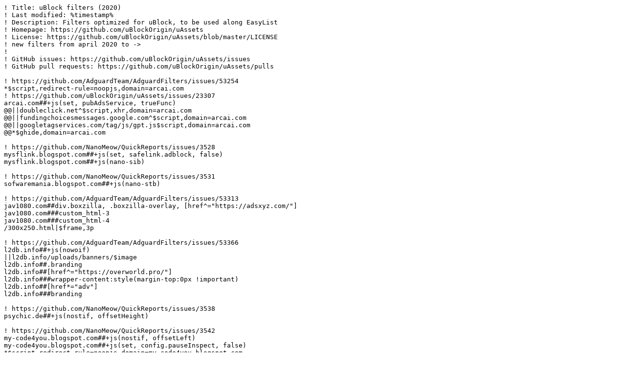

--- FILE ---
content_type: text/plain; charset=utf-8
request_url: https://raw.githubusercontent.com/uBlockOrigin/uAssets/master/filters/filters-2020.txt
body_size: 33922
content:
! Title: uBlock filters (2020)
! Last modified: %timestamp%
! Description: Filters optimized for uBlock, to be used along EasyList
! Homepage: https://github.com/uBlockOrigin/uAssets
! License: https://github.com/uBlockOrigin/uAssets/blob/master/LICENSE
! new filters from april 2020 to ->
!
! GitHub issues: https://github.com/uBlockOrigin/uAssets/issues
! GitHub pull requests: https://github.com/uBlockOrigin/uAssets/pulls

! https://github.com/AdguardTeam/AdguardFilters/issues/53254
*$script,redirect-rule=noopjs,domain=arcai.com
! https://github.com/uBlockOrigin/uAssets/issues/23307
arcai.com##+js(set, pubAdsService, trueFunc)
@@||doubleclick.net^$script,xhr,domain=arcai.com
@@||fundingchoicesmessages.google.com^$script,domain=arcai.com
@@||googletagservices.com/tag/js/gpt.js$script,domain=arcai.com
@@*$ghide,domain=arcai.com

! https://github.com/NanoMeow/QuickReports/issues/3528
mysflink.blogspot.com##+js(set, safelink.adblock, false)
mysflink.blogspot.com##+js(nano-sib)

! https://github.com/NanoMeow/QuickReports/issues/3531
sofwaremania.blogspot.com##+js(nano-stb)

! https://github.com/AdguardTeam/AdguardFilters/issues/53313
jav1080.com##div.boxzilla, .boxzilla-overlay, [href^="https://adsxyz.com/"]
jav1080.com###custom_html-3
jav1080.com###custom_html-4
/300x250.html|$frame,3p

! https://github.com/AdguardTeam/AdguardFilters/issues/53366
l2db.info##+js(nowoif)
||l2db.info/uploads/banners/$image
l2db.info##.branding
l2db.info##[href^="https://overworld.pro/"]
l2db.info###wrapper-content:style(margin-top:0px !important)
l2db.info##[href*="adv"]
l2db.info###branding

! https://github.com/NanoMeow/QuickReports/issues/3538
psychic.de##+js(nostif, offsetHeight)

! https://github.com/NanoMeow/QuickReports/issues/3542
my-code4you.blogspot.com##+js(nostif, offsetLeft)
my-code4you.blogspot.com##+js(set, config.pauseInspect, false)
*$script,redirect-rule=noopjs,domain=my-code4you.blogspot.com

! https://github.com/NanoAdblocker/NanoFilters/issues/476
! https://github.com/uBlockOrigin/uAssets/issues/7393
made-by.org##+js(nostif, ads)
*$xhr,redirect-rule=nooptext,domain=made-by.org
made-by.org###overlay

! https://github.com/AdguardTeam/AdguardFilters/issues/53430
ilovephd.com##+js(set, adsbygoogle, null)

! https://github.com/uBlockOrigin/uAssets/issues/7218
@@||notepad.pw^$ghide

! https://github.com/NanoMeow/QuickReports/issues/3553
gosemut.*##+js(nowoif)

! https://github.com/uBlockOrigin/uAssets/issues/7221
rexdlfile.com##+js(aopr, require)

! art sites redirections, ads
opisanie-kartin.com,painting-planet.com##+js(aopr, LieDetector)
||edugrampromo.com^$3p
*/?pu=$script

! https://github.com/NanoMeow/QuickReports/issues/3556
1plus1plus1equals1.net,cooksinfo.com,heatherdisarro.com##+js(aopr, Date.prototype.toUTCString)

! https://github.com/NanoMeow/QuickReports/issues/3563
25yearslatersite.com##+js(set, jQuery.adblock, false)

! https://github.com/uBlockOrigin/uAssets/issues/7229
helpnetsecurity.com##+js(acs, jQuery, Object)

! https://github.com/NanoMeow/QuickReports/issues/3575
thepiratebay.org##+js(aopr, exoJsPop101)
||thepiratebay.org/sw.js

! https://github.com/AdguardTeam/AdguardFilters/issues/53580
kollhong.com##+js(aopr, adBlockDetected)

||cointiply.com^$3p
||reingod.com^

! rppk13baru.blogspot.com anti-adb
rppk13baru.blogspot.com##+js(acs, addEventListener, blocker)

! arabamob.blogspot.com anti-adb
arabamob.blogspot.com##+js(acs, addEventListener, blocker)

! https://github.com/AdguardTeam/AdguardFilters/issues/53600
*$script,redirect-rule=noopjs,domain=akunssh.net

! https://github.com/NanoMeow/QuickReports/issues/3577
videosection.com##+js(aopr, exoJsPop101)

! https://github.com/AdguardTeam/AdguardFilters/issues/53667
techieway.blogspot.com##+js(acs, addEventListener, AdBlock)

! https://github.com/AdguardTeam/AdguardFilters/issues/53717
pornfd.com##+js(nostif, innerText, 2000)
pornfd.com##+js(aopr, console.clear)
pornfd.com##+js(aeld, , bi())
pornfd.com##.bannerImage
pornfd.com##.sponsor
||pornfd.com/*.php

! https://github.com/NanoMeow/QuickReports/issues/2410
! https://www.reddit.com/r/uBlockOrigin/comments/12vna68/flickr_ads/
flickr.com##+js(set, appContext.adManager.context.current.adFriendly, false)
flickr.com##.sub-photo-submoola-view
flickr.com##section:has([href*="istockphoto.com"])
! https://github.com/uBlockOrigin/uAssets/issues/25678
! flickr.com##.sub-photo-right-view [href^="/account/upgrade"]:upward(.sub-photo-right-view > div)
! https://github.com/uBlockOrigin/uAssets/issues/29476
flickr.com##body::after:style(top: 0 !important;)
flickr.com##.nav-ad-container
flickr.com##.fluid-magic-subnav-view.desktop-nav-ad .fluid-subnav.fixed, .fluid-magic-subnav-view.mobile-nav-ad .fluid-subnav.fixed:style(top: 0 !important;)
flickr.com##.global-nav-view.desktop-nav-ad, .global-nav-view.desktop-nav-ad .global-nav-content, .global-nav-view.mobile-nav-ad, .global-nav-view.mobile-nav-ad .global-nav-content:style(margin-top: 0 !important;)
! https://github.com/uBlockOrigin/uAssets/issues/29476#issuecomment-3218168795
flickr.com##.search-photos-unified-page-view .desktop-nav-ad:remove-class(desktop-nav-ad)
flickr.com##.search-photos-unified-page-view .mobile-nav-ad:remove-class(mobile-nav-ad)

! https://github.com/NanoMeow/QuickReports/issues/3590
*$media,3p,domain=hdd.moviefun24.com,redirect=noopmp3-0.1s

! https://github.com/uBlockOrigin/uAssets/issues/7251
pornky.com##+js(aopr, exoJsPop101)
rexporn.*##+js(aeld, , pop)

! https://github.com/uBlockOrigin/uAssets/issues/7258
pleated-jeans.com##+js(aopr, HTMLIFrameElement)

! https://github.com/NanoAdblocker/NanoFilters/issues/481
flash-firmware.blogspot.com##+js(noeval-if, replace)

! https://github.com/NanoMeow/QuickReports/issues/3602
getmega.net##+js(aopr, adBlockDetected)

! https://github.com/uBlockOrigin/uAssets/issues/7259
desktophut.com##+js(acs, document.getElementById, .style)
##[href^="https://fireads.online/"]
desktophut.com###loading-ad
*$frame,redirect-rule=noopframe,domain=desktophut.com
*$xhr,redirect-rule=nooptext,domain=desktophut.com

!!!
a-ads.com##.size300x250
googlesyndication.com##.GoogleActiveViewElement:not(:has(> #reward_close_button_widget, .recommend_book))
googlesyndication.com##.GoogleActiveViewElement > div:not(#reward_close_button_widget):not(.recommend_book)
googlesyndication.com###abgb

! https://github.com/AdguardTeam/AdguardFilters/issues/53896
memoriadatv.com##+js(nano-stb)
@@||memoriadatv.com^$ghide
memoriadatv.com##ins.adsbygoogle

! https://github.com/AdguardTeam/AdguardFilters/issues/53935
@@||myzyia.com^$ghide

! https://github.com/AdguardTeam/AdguardFilters/issues/53969
! https://github.com/uBlockOrigin/uAssets/issues/16109
zone-annuaire.*##+js(nowoif)

! https://github.com/uBlockOrigin/uAssets/issues/7268
! https://github.com/uBlockOrigin/uAssets/issues/24099
notube.*,~notube.com##+js(nowoif)

! https://github.com/NanoMeow/QuickReports/issues/3620
*$script,redirect-rule=noopjs,domain=runmods.com
runmods.com##+js(nano-sib)

! https://github.com/NanoMeow/QuickReports/issues/3621
gal-dem.com##+js(aopr, dsanity_ad_block_vars)

! https://forums.lanik.us/viewtopic.php?p=154057#p154057
forumconstruire.com#?#.post_simple:has(.postsimple_pseudo:has-text(/promo/i))

! https://github.com/NanoMeow/QuickReports/issues/3634
latitude.to##+js(nostif, show)

! https://github.com/AdguardTeam/AdguardFilters/issues/54186
apkmb.com##+js(nano-sib, show_download_links)
uploadking.net##+js(nano-stb, downloadbtn)

! https://github.com/uBlockOrigin/uAssets/issues/12739
||pub.network^$script,redirect=noopjs,domain=vrcmods.com
vrcmods.com##+js(nano-sib, timeLeft)
vrcmods.com##+js(nostif, height)
vrcmods.com##+js(nosiif, height)
vrcmods.com###download-form:style(display: initial !important;)
vrcmods.com###app:style(display: none !important;)
vrcmods.com###app_msg:style(display: none !important;)
vrcmods.com##.show.fade.modal
vrcmods.com##.show.fade.modal-backdrop

! https://www.reddit.com/r/uBlockOrigin/comments/g6rcce/seeing_reverse_popups/
leolist.cc##+js(nowoif)

! teachersguidetn.blogspot.com/bayaningfilipino.blogspot.com/fileandsharing.com anti-adb
teachersguidetn.blogspot.com,bayaningfilipino.blogspot.com##+js(acs, addEventListener, blocker)

! https://github.com/AdguardTeam/AdguardFilters/issues/54309
firefile.cc##+js(set, blockAdBlock._options.baitClass, null)

! https://github.com/NanoMeow/QuickReports/issues/2388
@@||manhwa18.com^$ghide

! https://github.com/uBlockOrigin/uAssets/issues/7283
uploadhub.*##+js(nowoif)
uploadhub.*##+js(no-fetch-if, adsbygoogle)
uploadhub.*##+js(nostif, location.href, 1000)
*$script,3p,denyallow=bootstrapcdn.com|cloudflare.com,domain=uploadhub.*
uploadhub.*##[src^="https://blogger.googleusercontent.com/"]

! https://github.com/AdguardTeam/AdguardFilters/issues/54403
verteleseriesonline.com##+js(aopr, adBlockDetected)
verteleseriesonline.com##+js(nosiif, visibility, 1000)

! https://github.com/uBlockOrigin/uAssets/issues/16548
flight-report.com##+js(aeld, load, /AdBlock/i)

! ievaphone .com anti adb
ievaphone.com##+js(acs, onload)

! https://github.com/NanoMeow/QuickReports/issues/3669
obsev.com##+js(aopr, HTMLIFrameElement)

! https://github.com/NanoMeow/QuickReports/issues/3671
pentruea.com##+js(nostif, charAt)

! https://github.com/uBlockOrigin/uAssets/issues/7287
@@||heypikachu.com^$ghide

! https://github.com/NanoMeow/QuickReports/issues/3674
mchacks.net##+js(nostif, checkAds)

! https://github.com/AdguardTeam/AdguardFilters/issues/54524
! https://github.com/uBlockOrigin/uAssets/issues/9865
why-tech.it##+js(nostif, fadeIn, 0)
@@||why-tech.it^$ghide
why-tech.it##ins.adsbygoogle

! https://github.com/AdguardTeam/AdguardFilters/issues/54532
techably.com##+js(acs, document.getElementById, adsbygoogle)

! https://github.com/AdguardTeam/AdguardFilters/issues/54565
imintweb.com##+js(aopr, adBlockDetected)

! https://github.com/AdguardTeam/AdguardFilters/issues/54581
! https://github.com/AdguardTeam/AdguardFilters/issues/202416
@@||minorpatch.com^$ghide
*$image,redirect-rule=1x1.gif,domain=minorpatch.com
minorpatch.com##ins.adsbygoogle
minorpatch.com##+js(acs, decodeURIComponent, checkAD)
minorpatch.com##+js(no-fetch-if, googlesyndication)

! https://github.com/uBlockOrigin/uAssets/issues/7296
@@||debrid-file.com^$ghide

! https://github.com/AdguardTeam/AdguardFilters/issues/54629
||nexusbytes.com^$3p

! https://github.com/uBlockOrigin/uAssets/issues/14049
maccanismi.it##+js(noeval-if, show)

! https://github.com/NanoMeow/QuickReports/issues/3711
manytoon.com##+js(aopr, decodeURI)
*$script,3p,denyallow=cloudflare.net|disqus.com|disquscdn.com|fastlylb.net,domain=manytoon.com
||fzj3v7sch2xg5gosh60vpkrth5c6cngvj5ivd9kg5ajcdl2vlp2ocj5fjbto.me^
manytoon.com##.ad
! https://www.reddit.com/r/uBlockOrigin/comments/1h66tq3/how_to_get_rid_of_stripchat_popup_on_manytoonme/
||freecomiconline.me/*.gif^$image

! https://github.com/NanoMeow/QuickReports/issues/3713
compsmag.com##+js(nostif, jQuery)

! https://github.com/NanoMeow/QuickReports/issues/3714
vulture.com##+js(aeld, /^(?:click|mousedown)$/, latest!==)

! https://github.com/AdguardTeam/AdguardFilters/issues/54668
ilmeteo.it##+js(nostif, google_jobrunner)
ilmeteo.it###banner-mnz-topleft:style(height: 80px !important)

! https://www.reddit.com/r/uBlockOrigin/comments/gb5683/antiadblock_notice_on_rangerboard/
rangerboard.com##+js(acs, $, btoa)
! https://www.reddit.com/r/uBlockOrigin/comments/1eoxgxw/rangerboard_blocks_pretty_much_all_functionality/
@@||rangerboard.com^$ghide
rangerboard.com##.adsbygoogle
! https://www.reddit.com/r/uBlockOrigin/comments/1fd6tv0/more_elegant_solution_to_antiadblocker_checks_for/
rangerboard.com##+js(no-xhr-if, googlesyndication)

! https://github.com/AdguardTeam/AdguardFilters/issues/54274
beermoneyforum.com##+js(acs, $, Adblock)
beermoneyforum.com##.is-active.overlay-container:has(div[data-position] > center > a)
beermoneyforum.com##.samBackground:style(background-image:none !important)
beermoneyforum.com##.samBackgroundItem.samItem
beermoneyforum.com##body:style(overflow: auto !important)

! https://github.com/NanoMeow/QuickReports/issues/3718
@@||lesechos.fr^$ghide

! https://github.com/NanoMeow/QuickReports/issues/3721
@@||ploudos.com^$ghide

! https://github.com/uBlockOrigin/uAssets/issues/7301
beegsexxx.com##+js(aopr, document.dispatchEvent)
beegsexxx.com##.preview:has(> .prev > script[data-ad_sub])

! https://github.com/uBlockOrigin/uAssets/issues/7301
beeg.party##+js(nowoif)

! https://github.com/uBlockOrigin/uAssets/issues/7301
spank-and-bang.com##+js(acs, decodeURI, decodeURIComponent)

! https://github.com/uBlockOrigin/uAssets/issues/7301
tubxporn.com##+js(aopr, exoJsPop101)

! https://github.com/uBlockOrigin/uAssets/issues/7301
pornone.com##+js(acs, $, adblock)
pornone.com##.vjs-paused > .warp
pornone.com##a[href*="//prtord.com/"]
pornone.com##.vjs-info-top
! https://github.com/uBlockOrigin/uAssets/issues/31576
||pornone.com/js/combined.js

! sythe.org anti adb
sythe.org##+js(acs, $, adblocker)
sythe.org##+js(acs, document.getElementsByTagName, adblocker)
/?referral=sythe$all
||sythe.org/*.php$3p
/sytheb$all
/^https:\/\/([a-z]+\.)?sythe\.org\/[\w\W]{30,}/$image
*$image,redirect-rule=1x1.gif,domain=sythe.org
@@||sythe.org/*.png|$image,1p
@@||sythe.org/*.jpg?$image,1p
||i.imgur.com/*.mp4$media,domain=sythe.org
sythe.org##div[style="width: 100%; display: block; text-align: center;"]
sythe.org###topadplaceholder

! https://forums.lanik.us/viewtopic.php?f=90&t=44637
wg-gesucht.de##+js(acs, $, detectAdBlocker)

! https://github.com/AdguardTeam/AdguardFilters/issues/54800
mp4mania1.net##+js(aopr, LieDetector)
mp4mania1.net##.advert
mp4mania1.net##.prop_native1
mp4mania1.net##[href^="https://ak.naiwoalooca.net/"]
! https://github.com/NanoMeow/QuickReports/issues/3751
||undefined^$script,redirect=noopjs
||d3g5ovfngjw9bw.cloudfront.net^$script,redirect=noopjs

! https://github.com/NanoMeow/QuickReports/issues/3738
khatrimaza.*##+js(aeld, , 0x)
khatrimaza.*##+js(acs, puShown, /doOpen|popundr/)
khatrimaza.*##+js(no-xhr-if, ads)
okhatrimaza.*##+js(acs, Object.defineProperty, XMLHttpRequest)
khatrimaza.*##+js(nostif, showModal)

! https://github.com/AdguardTeam/AdguardFilters/issues/80222
tapetus.pl##+js(nostif, /^/)
*$script,redirect-rule=noopjs,domain=tapetus.pl
tapetus.pl##+js(acs, $, setTimeout)
tapetus.pl##div[style="box-sizing: border-box; padding:0px 5px 0px 0px; text-align:center;"]

! https://github.com/uBlockOrigin/uAssets/issues/7308
! https://github.com/uBlockOrigin/uAssets/issues/12468
!#if cap_html_filtering
adblockeronstape.*,adblockplustape.*,adblockstreamtape.*,adblockstrtape.*,adblockstrtech.*,adblocktape.*,advertape.net,advertisertape.com,antiadtape.*,gettapeads.com,noblocktape.*,stapadblockuser.*,stape.*,strcloud.*,streamadblocker.*,streamadblockplus.*,streamnoads.com,streamta.*,streamtape.*,streamtapeadblockuser.*,strtape.*,strtapeadblock.*,strtapeadblocker.*,strtpe.*,tapeadsenjoyer.com,tapeadvertisement.com,tapeantiads.com,tapeblocker.com,tapelovesads.org,tapenoads.com,tapepops.com,tapewithadblock.org,watchadsontape.com##^script:has-text(/WebAssembly|forceunder/)
!#else
adblockeronstape.*,adblockplustape.*,adblockstreamtape.*,adblockstrtape.*,adblockstrtech.*,adblocktape.*,advertape.net,advertisertape.com,antiadtape.*,gettapeads.com,noblocktape.*,stapadblockuser.*,stape.*,strcloud.*,streamadblocker.*,streamadblockplus.*,streamnoads.com,streamta.*,streamtape.*,streamtapeadblockuser.*,strtape.*,strtapeadblock.*,strtapeadblocker.*,strtpe.*,tapeadsenjoyer.com,tapeadvertisement.com,tapeantiads.com,tapeblocker.com,tapelovesads.org,tapenoads.com,tapepops.com,tapewithadblock.org,watchadsontape.com##+js(rmnt, script, /WebAssembly|forceunder/)
!#endif
adblockeronstape.*,adblockplustape.*,adblockstreamtape.*,adblockstrtape.*,adblockstrtech.*,adblocktape.*,advertape.net,advertisertape.com,antiadtape.*,gettapeads.com,noblocktape.*,stapadblockuser.*,stape.*,strcloud.*,streamadblocker.*,streamadblockplus.*,streamnoads.com,streamta.*,streamtape.*,streamtapeadblockuser.*,strtape.*,strtapeadblock.*,strtapeadblocker.*,strtpe.*,tapeadsenjoyer.com,tapeadvertisement.com,tapeantiads.com,tapeblocker.com,tapelovesads.org,tapenoads.com,tapepops.com,tapewithadblock.org,watchadsontape.com##+js(nosiif, adblock)
adblockeronstape.*,adblockplustape.*,adblockstreamtape.*,adblockstrtape.*,adblockstrtech.*,advertape.net,advertisertape.com,antiadtape.*,gettapeads.com,noblocktape.*,shavetape.*,stapadblockuser.*,stape.*,strcloud.*,streamadblocker.*,streamadblockplus.*,streamnoads.com,streamta.*,streamtape.*,streamtapeadblock.*,streamtapeadblockuser.*,strtape.*,strtapeadblock.*,strtapeadblocker.*,strtapewithadblock.*,strtpe.*,tapeadsenjoyer.com,tapeadvertisement.com,tapeantiads.com,tapeblocker.com,tapelovesads.org,tapenoads.com,tapepops.com,tapewithadblock.org,watchadsontape.com##+js(nowoif)
! https://github.com/AdguardTeam/AdguardFilters/issues/222345
adblockeronstape.*,adblockplustape.*,adblockstreamtape.*,adblockstrtape.*,adblockstrtech.*,advertape.net,advertisertape.com,antiadtape.*,gettapeads.com,noblocktape.*,shavetape.*,stapadblockuser.*,stape.*,strcloud.*,streamadblocker.*,streamadblockplus.*,streamnoads.com,streamta.*,streamtape.*,streamtapeadblock.*,streamtapeadblockuser.*,strtape.*,strtapeadblock.*,strtapeadblocker.*,strtapewithadblock.*,strtpe.*,tapeadsenjoyer.com,tapeadvertisement.com,tapeantiads.com,tapeblocker.com,tapelovesads.org,tapenoads.com,tapepops.com,tapewithadblock.org,watchadsontape.com##+js(aopr, Adcash)
strcloud.*,streamtape.*,streamta.*,strtape.*,strtapeadblock.*##+js(ra, target, #downloadvideo)
adblockeronstape.*,adblockplustape.*,adblocktape.*,advertape.net,advertisertape.com,antiadtape.*,gettapeads.com,noblocktape.*,shavetape.*,stapadblockuser.*,strcloud.*,streamadblockplus.*,streamnoads.com,streamta.*,streamtape.*,streamtapeadblockuser.*,strtape.*,strtapeadblock.*,tapeadsenjoyer.com,tapeadvertisement.com,tapeantiads.com,tapeblocker.com,tapelovesads.org,tapenoads.com,tapepops.com,tapewithadblock.org,watchadsontape.com##+js(nano-stb, counter)
adblockstreamtape.*,adblockstrtape.*,adblockstrtech.*,antiadtape.*,stape.*,strcloud.*,streamtape.*,streamta.*,strtape.*,strtpe.*,strtapeadblock.*#@#.google-ad
adblockstreamtape.*,adblockstrtape.*,adblockstrtech.*,antiadtape.*,shavetape.*,stape.*,strcloud.*,streamtape.*,streamta.*,strtape.*,strtpe.*,strtapeadblock.*##[class*="bn-container"], div[style*="z-index: 300000;"]
@@*$ghide,domain=adblockstreamtape.*|adblockstrtape.*|adblockstrtech.*|antiadtape.*|shavetape.cash|stape.*|strcloud.*|streamta.*|streamtape.*|streamtapeadblock.*|strtape.*|strtpe.*
strcloud.*,streamtape.*,streamta.*,strtape.*,strtpe.*,strtapeadblock.*##iframe[src^="data:"]
/sw.js$script,1p,domain=strcloud.*|streamtape.*|streamta.*|strtape.*|strtpe.*|strtapeadblock.*
streamadblocker.*##+js(acs, setTimeout, admc)
streamnoads.com##+js(rmnt, script, FingerprintJS)
||dzhzp0zlnyoe8.cloudfront.net^
! https://github.com/uBlockOrigin/uAssets/issues/20336
advertisertape.com,tapeadsenjoyer.com,tapeadvertisement.com,tapeantiads.com,tapelovesads.org,tapenoads.com,watchadsontape.com#@#.skyscraper.ad
*$script,3p,denyallow=google.com|gstatic.com,domain=advertape.net|streamtape.*|watchadsontape.com
*$object,3p,domain=advertape.net|streamtape.com|streamtape.to|tapepops.com|watchadsontape.com
! downloads blocked
*$popup,3p,from=tapepops.com,badfilter
streamtape.*,watchadsontape.com##+js(aopr, Adcash)
||pndax.love^

! https://github.com/AdguardTeam/AdguardFilters/issues/54846
yabiladi.com##+js(set, adBlockDetected, null)

! https://github.com/uBlockOrigin/uAssets/issues/7309
livegore.com##+js(acs, atob, decodeURIComponent)
livegore.com##+js(aopr, LieDetector)

! https://www.reddit.com/r/uBlockOrigin/comments/gd3aba/any_way_to_block_a_script_and_a_div_inside_of_a/
megaplayer.bokracdn.run##+js(aeld, DOMContentLoaded, .ready)
megaplayer.bokracdn.run##.blockingAd, .popBannerTeaser

! https://github.com/AdguardTeam/AdguardFilters/issues/54876
pestleanalysis.com##+js(set, blockAdBlock._options.baitClass, null)

! https://github.com/uBlockOrigin/uAssets/commit/ea0f038f5bf9c80c4840f03317a10269e850a143#commitcomment-38932408
ouo.*,mirrorace.com,7starhd.*##+js(acs, String.fromCharCode, /'shift'|break;/)

! https://github.com/NanoMeow/QuickReports/issues/3759
*$media,redirect-rule=noopmp3-0.1s,domain=eroasmr.com
eroasmr.com##.elite_vp_videoPlayerAD
! https://www.reddit.com/r/uBlockOrigin/comments/1axshxo/help_with_ads_on_eroasmrcom/
||eroasmr.com/preroll$xhr,1p
||eroasmr.com/postroll$xhr,1p
eroasmr.com##+js(trusted-rpnt, script, vastTag, v)

! https://github.com/AdguardTeam/AdguardFilters/issues/166506
gaystream.pw##+js(aopr, adsbyjuicy)
gaystream.pw##.a-block

! twistedporn .com popup
twistedporn.com##+js(nowoif)

! https://github.com/NanoMeow/QuickReports/issues/3770
@@||paypou.com^$ghide
||paypou.com/newbanner

! https://github.com/NanoMeow/QuickReports/issues/3773
||oklivetv.com^$xhr,1p,redirect-rule=nooptext
*$script,redirect-rule=noopjs,domain=oklivetv.com
!#if env_firefox
@@||oklivetv.com^$xhr,script,css,1p
!#endif

! https://github.com/AdguardTeam/AdguardFilters/issues/54961
! https://github.com/uBlockOrigin/uAssets/issues/26788
@@||althub.club^$ghide
althub.club##+js(rmnt, script, Adblock)

! https://github.com/AdguardTeam/AdguardFilters/issues/54970
sukidesuost.info##+js(nosiif, visibility, 1000)

! https://github.com/NanoMeow/QuickReports/issues/3780
@@||extremeoverclocking.com^$ghide

! https://github.com/AdguardTeam/AdguardFilters/issues/55013
@@||burzowo.info^$1p,script

! https://github.com/AdguardTeam/AdguardFilters/issues/55038
globes.co.il##+js(set, document.blocked_var, 1)
globes.co.il##+js(set, ____ads_js_blocked, false)

! https://github.com/AdguardTeam/AdguardFilters/issues/55068
jardiner-malin.fr##+js(set, wIsAdBlocked, false)

! https://github.com/uBlockOrigin/uAssets/issues/10724
*$script,3p,denyallow=google.com|gstatic.com,domain=skidrowcodex.net

! https://github.com/uBlockOrigin/uAssets/issues/7328
ymp4.download##+js(nowoif)
ymp4.download###mp3button

! https://github.com/AdguardTeam/AdguardFilters/issues/55126
eoreuni.com##+js(aopr, adBlockDetected)
eoreuni.com##a[href^="https://iherb.co/"]

! webcreator-journal.com anti adb
webcreator-journal.com##+js(acs, document.addEventListener, google_ad_client)

! https://github.com/NanoMeow/QuickReports/issues/1398
! https://github.com/uBlockOrigin/uAssets/issues/19953
shinden.pl##+js(acs, document.createElement, shift)
@@||reklama.shinden.eu^$frame,domain=shinden.pl

! https://github.com/NanoMeow/QuickReports/issues/3801
tw-calc.net##+js(set, WebSite.plsDisableAdBlock, null)
tw-calc.net##.horizontal_large.container
tw-calc.net##.vertical.container
tw-calc.net##.vertical_large.container
tw-calc.net##.vertical_large_2.container

! https://github.com/AdguardTeam/AdguardFilters/issues/55150
pornomoll.*##+js(nostif, innerText, 2000)
pornomoll.*##+js(aeld, , _blank)
/clc?aid=$all

! https://github.com/NanoMeow/QuickReports/issues/3814
supermarches.ca##+js(acs, $, css)

! https://www.reddit.com/r/uBlockOrigin/comments/ggyl0i/help_with_blocking_remaining_ads_on_porn_site/
watchpornx.com##+js(aopr, document.dispatchEvent)
watchpornx.com##+js(aopr, jsUnda)
watchpornx.com##+js(nowoif)
watchpornx.com##+js(acs, puShown, /doOpen|popundr/)
watchpornx.com###execphp-2
watchpornx.com###overlays
vidop.*##+js(nowoif)

! lagacetadesalamanca.es video ads
lagacetadesalamanca.es##+js(aopr, videootv)

! https://github.com/AdguardTeam/AdguardFilters/issues/55254
sakaiplus.com##+js(acs, addEventListener, google_ad_client)

! https://github.com/uBlockOrigin/uAssets/issues/7346
seriemega.*##+js(nowoif)
seriemega.*##.bnr

! https://github.com/NanoMeow/QuickReports/issues/3833
swame.com##+js(set, is_adblocked, false)

! https://github.com/uBlockOrigin/uAssets/issues/7355
ohmybrush.com##+js(set, ads_blocked, false)

! https://github.com/uBlockOrigin/uAssets/issues/7354
@@||pigy.cz^$ghide

! https://github.com/uBlockOrigin/uAssets/issues/7357
thatav.net##+js(aopr, decodeURI)
||thatav.net/sw.js$script,1p

! https://github.com/uBlockOrigin/uAssets/issues/7375
phpscripttr.com##+js(noeval-if, ads)

! https://github.com/uBlockOrigin/uAssets/issues/7374
pugam.com##+js(acs, jQuery, ai_adb)

! https://github.com/uBlockOrigin/uAssets/issues/7364
@@||top10newgames.com^$ghide

! https://github.com/uBlockOrigin/uAssets/issues/7360
@@||25cineframes.com^$ghide
25cineframes.com##ins.adsbygoogle

! https://github.com/uBlockOrigin/uAssets/issues/7370
rojadirecta-tv-en-vivo.blogspot.com##+js(acs, String.fromCharCode, atob)

! https://github.com/uBlockOrigin/uAssets/issues/7369
talkceltic.net##+js(set, samDetected, false)

! https://github.com/uBlockOrigin/uAssets/issues/7365
@@||splitshire.com^$ghide
splitshire.com##.adsbygoogle:upward(.row-container)
splitshire.com##.ezoic-ad

! https://github.com/uBlockOrigin/uAssets/issues/7366
@@||kwamkidhen.com^$ghide
kwamkidhen.com##[id*="ScriptRoot"]
kwamkidhen.com##ins.adsbygoogle

! https://github.com/NanoMeow/QuickReports/issues/3838
pdfindir.net##+js(aeld, , _0x)

! https://github.com/NanoMeow/QuickReports/issues/3839
autoroad.cz##+js(nostif, check)

! 1stcollegescholarship .net anti adb
@@||1stcollegescholarship.net^$ghide

! 3dmonitortips .com anti adb
@@||3dmonitortips.com^$ghide

! https://github.com/uBlockOrigin/uAssets/issues/7385
womenreality.com##+js(nosiif, visibility, 1000)
@@||starbits.io^$ghide

! https://github.com/uBlockOrigin/uAssets/issues/7387
comousarzararadio.blogspot.com##+js(aopr, adBlockDetected)
comousarzararadio.blogspot.com###HTML10, #HTML9

! https://github.com/uBlockOrigin/uAssets/issues/7389
infocorp.io##+js(aopr, detectAdBlocker)

! isohunt2 .net / isohunt. nz popups ads
isohunt.*##+js(nowoif)
||isohunt*.*/nordvpn/$frame

! https://github.com/AdguardTeam/AdguardFilters/issues/55436
guncelkaynak.com##+js(acs, jQuery, ai_adb)

! https://github.com/uBlockOrigin/uAssets/issues/7409
addictinggames.com##+js(aopr, Drupal.behaviors.agBlockAdBlock)
! https://github.com/uBlockOrigin/uAssets/issues/14356#issuecomment-1213519577
addictinggames.com#@#.ad_container
addictinggames.com#@#.add-bx
addictinggames.com##.add-bx:style(height: 0px !important; min-height: 0px !important;)

! https://github.com/uBlockOrigin/uAssets/issues/4368#issuecomment-628873080
@@*$ghide,domain=4bigv.com|5278cc.co|accountingplus786.blogspot.com|aetools.blogspot.com|antenadosnaskyecia.com|apprendrelekabyle.com|asianexpress.co.uk|buxearn.com|coinrotation.com|comparatif-logiciels.fr|cours-de-droit.net|dicionarioconceitos.blogspot.com|edukalife.blogspot.com|engquimicasantossp.com.br|firefiles.us|football-highlight.com|gastroepato.it|gozd-les.com|granadaesnoticia.com|hayastantv.me|hunter.fm|info-desk.co.za|l2top.co|letras2.com|lootdb.com|metalymetal.com|mtabrasil.com.br|nekomeowmeow.com|numbersinwords.net|oztoml.com|rcbinfo.com|redheadpassions.com|remixsearch.es|rendaclix.com|tamilfunda.com|teknolojiprojeleri.com|tercihiniyap.net|top100golfcourses.com|transpassions.com|viewster.co|vww.yggtorrent.fr|walkingenglishman.com|wikihandbk.com
letras2.com##+js(nostif, nextFunction, 450)
cours-de-droit.net,football-highlight.com,gastroepato.it,granadaesnoticia.com,hayastantv.me,hunter.fm,info-desk.co.za,lootdb.com,mtabrasil.com.br,nekomeowmeow.com,numbersinwords.net,oztoml.com,redheadpassions.com,teknolojiprojeleri.com,tercihiniyap.net,vww.yggtorrent.fr,walkingenglishman.com,wikihandbk.com##ins.adsbygoogle
nekomeowmeow.com###text-6
nekomeowmeow.com###text-5
hunter.fm##.pwby_hiper
l2top.co##.main-top-ads
l2top.co##.rightBarAd
l2top.co##div.leftBarAd
l2top.co###bannerads-background
mtabrasil.com.br##.banner
redheadpassions.com,transpassions.com###header_ad_banner
viewster.co##.ads

! https://github.com/NanoMeow/QuickReports/issues/3859
xda-developers.com##+js(rc, twig-body)

! https://forums.lanik.us/viewtopic.php?f=62&t=44685
@@||hiphopa.net^$ghide
||d10ydmitx7crxz.cloudfront.net^
||extra69.net^$3p

! https://github.com/uBlockOrigin/uAssets/issues/7416
@@||imedikament.de^$ghide

! https://github.com/uBlockOrigin/uAssets/issues/7418
vosfemmes.com,voyeurfrance.net##+js(set, is_adblocked, false)
vosfemmes.com,voyeurfrance.net##+js(rmnt, script, /isAdBlocked|popUnderUrl/)
vosfemmes.com,voyeurfrance.net##+js(set-cookie, dscl2, 1)

! https://github.com/uBlockOrigin/uAssets/issues/7419
sms-anonyme.net##+js(nowebrtc)
@@||sms-anonyme.net^$ghide
sms-anonyme.net##ins.adsbygoogle

! https://github.com/AdguardTeam/AdguardFilters/issues/55582
portable4pc.com##+js(nosiif, visibility, 1000)
portable4pc.com##+js(aost, document.getElementById, adsBlocked)

! https://github.com/AdguardTeam/AdguardFilters/issues/55617
kochamjp.pl##+js(set, blockAdBlock._options.baitClass, null)

! https://github.com/uBlockOrigin/uAssets/issues/15039
! https://github.com/uBlockOrigin/uAssets/issues/16499
||doubleclick.net^$frame,redirect=noopframe,domain=cpu-world.com
@@||pagead2.googlesyndication.com/pagead/managed/js/adsense/*/show_ads_impl$script,domain=cpu-world.com
@@||cpu-world.com^$ghide
cpu-world.com##ins.adsbygoogle

! https://github.com/AdguardTeam/AdguardFilters/issues/55352
comparteunclic.com##+js(aopr, NoAdBlock)

! https://github.com/AdguardTeam/AdguardFilters/issues/55659
localizaagencia.com##+js(nosiif, visibility, 1000)

! https://github.com/NanoMeow/QuickReports/issues/3885
tech-blogs.com##+js(nostif, mdp)

! https://github.com/AdguardTeam/AdguardFilters/issues/55705
pghk.blogspot.com##+js(acs, addEventListener, google_ad_client)

! https://github.com/NanoMeow/QuickReports/issues/3889
upnewsinfo.com##+js(aopr, mMCheckAgainBlock)

! https://github.com/AdguardTeam/AdguardFilters/issues/55614
punisoku.blogo.jp##+js(acs, url, Math.random)

! https://github.com/NanoMeow/QuickReports/issues/3852
@@||eska.pl^$ghide

! https://github.com/AdguardTeam/AdguardFilters/issues/55791
resetoff.pl##+js(set, ads_unblocked, true)

! https://github.com/AdguardTeam/AdguardFilters/issues/55822
logi.im##+js(nostif, adsbygoogle)

! https://github.com/AdguardTeam/AdguardFilters/issues/131099
yourporngod.com##+js(acs, String.fromCharCode, 'shift')
yourporngod.com##+js(set, flashvars.adv_pre_vast, '')
yourporngod.com##+js(set, flashvars.adv_pre_vast_alt, '')
@@||yourporngod.com^$ghide
*$script,3p,denyallow=gstatic.com,domain=yourporngod.com
bussyhunter.com##+js(rpnt, script, /protect_block.*?\,/)

! https://github.com/NanoMeow/QuickReports/issues/3900
mentalfloss.com##+js(set, countClicks, 0)

! https://github.com/AdguardTeam/AdguardFilters/issues/55911
/wp-content/plugins/eazy-ad-unblocker/*$script,css
adala-news.fr###eazy_ad_unblocker_dialog-message

! https://github.com/AdguardTeam/AdguardFilters/issues/55954
anomize.xyz##+js(nano-sib)
anomize.xyz##+js(nosiif, visibility, 1000)

! https://github.com/NanoMeow/QuickReports/issues/3921
medebooks.xyz##+js(nostif, ai_adb)

! https://github.com/AdguardTeam/AdguardFilters/issues/55992
anonymousceviri.com##+js(acs, addEventListener, nextFunction)

! https://github.com/uBlockOrigin/uAssets/issues/1639#issuecomment-633315654
lavozdigital.es##+js(aopr, NREUM)

! https://github.com/AdguardTeam/AdguardFilters/issues/56097
digitalstudiome.com##+js(aopr, adBlockDetected)

! https://github.com/NanoMeow/QuickReports/issues/1860#issuecomment-634076433
freepornhdonlinegay.com##+js(aopw, decodeURI)

! https://github.com/AdguardTeam/AdguardFilters/issues/56142
tutorialforlinux.com##+js(set, blockAdBlock._options.baitClass, null)

! https://github.com/NanoMeow/QuickReports/issues/3957
||googlesyndication.com/pagead/js/adsbygoogle.js$script,redirect=noop.js:10,domain=nsspot.herokuapp.com

! https://github.com/AdguardTeam/AdguardFilters/issues/56182
uprafa.com##+js(set, settings.adBlockerDetection, false)
uprafa.com###stickyFooterBoxColseBtn

! https://github.com/AdguardTeam/AdguardFilters/issues/56233
breatheheavy.com##+js(nostif, eabdModal)

! https://github.com/NanoMeow/QuickReports/issues/3959
megaflix.*##+js(nowoif)

! https://github.com/NanoMeow/QuickReports/issues/3961
wenxuecity.com##+js(acs, onload, adsbygoogle)
wenxuecity.com##+js(nostif, ab_root.show)
wenxuecity.com##+js(no-fetch-if, googlesyndication)

! https://github.com/AdguardTeam/AdguardFilters/issues/56313
casos-aislados.com##+js(nosiif, visibility, 1000)

! https://github.com/AdguardTeam/AdguardFilters/issues/56352
zipi.com##.ad

! brstej .com ads + popups
brstej.com##+js(aeld, , _0x)

! ads, popups
topwwnews.com##+js(aeld, , _0x)
*$script,3p,domain=topwwnews.com

! https://github.com/AdguardTeam/AdguardFilters/issues/56436
smartwebsolutions.org##+js(acs, $, .show)

! https://github.com/AdguardTeam/AdguardFilters/issues/56457
jootc.com##+js(aost, String.prototype.charCodeAt, ai_)
jootc.com##.ai_widget

! https://github.com/AdguardTeam/AdguardFilters/issues/56480
freeomovie.to##+js(nosiif, visibility, 1000)
freeomovie.to##+js(acs, String.fromCharCode, 'shift')

! https://github.com/uBlockOrigin/uAssets/issues/7482
pasteit.*##+js(noeval-if, AdBlock)

! https://github.com/NanoMeow/QuickReports/issues/3987
*$xhr,redirect-rule=nooptext,domain=freebinchecker.com

! https://github.com/NanoMeow/QuickReports/issues/3988
@@||geekprank.com^$ghide

! https://github.com/AdguardTeam/AdguardFilters/issues/56504
freshstuff4u.info##+js(acs, addEventListener, google_ad_client)
freshstuff4u.info##div.widget_list_mag_wp_300px, .img-200

! https://github.com/AdguardTeam/AdguardFilters/issues/56515
! https://github.com/uBlockOrigin/uAssets/issues/12142
anoboy.*##+js(acs, addEventListener, google_ad_client)
anoboy.*##div#judi2, #coloma, [href^="//kokipoker.net"]
anoboy.*##[href^="https://bit.ly/"]
anoboy.*##[href^="http://click2go.me/"]
anoboy.*###popup_box
anoboy.*###popup_bawah

! https://github.com/AdguardTeam/AdguardFilters/issues/56429
turkrock.com##+js(acs, $, .show)

! https://github.com/uBlockOrigin/uAssets/issues/7485
||c.amazon-adsystem.com/aax2/apstag.js$script,domain=foxnews.com,important
||googletagmanager.com^$script,domain=foxnews.com,important
||imasdk.googleapis.com/js/sdkloader/ima3_debug.js$domain=foxnews.com,important
foxnews.com##.site-header:style(min-height: 90px !important)

! https://github.com/NanoMeow/QuickReports/issues/3995
@@||85videos.com^$ghide
85videos.com##.sponsor
85videos.com###pop
85videos.com##.haha-body

! https://github.com/AdguardTeam/AdguardFilters/issues/56460
hamakei.com###topBnr, #recBanner, .partner

! https://www.reddit.com/r/uBlockOrigin/comments/phbq9n/can_someone_help_removing_adblock_warning_from/
! https://github.com/uBlockOrigin/uAssets/issues/15964
key-hub.eu##+js(no-fetch-if, ads)
key-hub.eu##+js(nostif, gaData)
@@||key-hub.eu^$ghide
key-hub.eu##ins.adsbygoogle
@@||key-hub.eu/$1p,script

! https://github.com/NanoMeow/QuickReports/issues/4005
*$script,redirect-rule=noopjs,domain=bandab.com.br
bandab.com.br##.widget_publicidade

! https://github.com/AdguardTeam/AdguardFilters/issues/56686
gtamaxprofit.com##+js(acs, $, wrapfabtest)

! https://www.reddit.com/r/uBlockOrigin/comments/ml8swm/how_to_block_adblock_detection_on_similar_site/
@@||myuploadedpremium.de^$ghide
myuploadedpremium.de##+js(aost, $, /(?=^(?!.*(https)))/)
myuploadedpremium.de##ins.adsbygoogle
myuploadedpremium.de###babasbmsgx
myuploadedpremium.de##.copyright > .card

! https://github.com/uBlockOrigin/uAssets/issues/7499
@@||souqsky.net^$ghide
souqsky.net##+js(aopw, Fingerprint2)

! https://github.com/NanoMeow/QuickReports/issues/4018
@@||ubeat.tv^$ghide

! https://github.com/AdguardTeam/AdguardFilters/issues/117871
@@||animesanka.*^$ghide
*$image,redirect-rule=1x1.gif,domain=animesanka.*
animesanka.*##[id*="-ads-"]

! https://github.com/NanoMeow/QuickReports/issues/4030
@@||napolitoday.it^$ghide

! jetanimes .com popups
jetanimes.*##+js(ra, href, #clickfakeplayer)

! https://www.reddit.com/r/uBlockOrigin/comments/gxe9o4/help_with_ublock/
novelasligera.com##+js(nosiif, visibility, 1000)

! https://github.com/NanoMeow/QuickReports/issues/4036
ephoto360.com##+js(acs, $, Adblock)

! movies07. art / .live anti adb
movies07.*##+js(aeld, , pop)

! https://www.reddit.com/r/uBlockOrigin/comments/gxud33/getting_pop_up_adds_on_this_website/
hpaudiobooks.*##+js(acs, String.fromCharCode, 'shift')
hpaudiobooks.*##^script:has-text('shift')
hpaudiobooks.*##^script:has-text(\'shift\')

! https://github.com/uBlockOrigin/uAssets/issues/7524
gaydelicious.com##+js(aost, String.prototype.charCodeAt, ai_)

##[href^="//mellowads.com/"]

! https://github.com/AdguardTeam/AdguardFilters/issues/56924
wwwfotografgotlin.blogspot.com##+js(set, fuckAdBlock._options.baitClass, null)
*$script,3p,denyallow=blogger.com|bootstrapcdn.com|cloudflare.com|cloudflare.net|gitcdn.link|githack.com|google.com|googleapis.com|gstatic.com|recaptcha.net,domain=wwwfotografgotlin.blogspot.com
||cpmlink.net^$3p
||unbrick.id^$3p

! https://github.com/AdguardTeam/AdguardFilters/issues/87245
@@||viralfeed.*^$ghide
viralfeed.*##.admania-widgettit

! pornhail .com ads
*$script,3p,denyallow=cloudflare.com,domain=pornhail.com
pornhail.com##.bottom-blocks

! reamporn .com ads
*$script,3p,denyallow=cloudflare.com|cloudflare.net|googleapis.com|jquery.com|jsdelivr.net|netdna-cdn.com|rawgit.com,domain=reamporn.com
*.php$script,frame,domain=reamporn.com
reamporn.com##.vid-ave-ins
reamporn.com###bnclose

! https://github.com/uBlockOrigin/uAssets/issues/7533
xxxmax.net##^script:has-text('shift')
xxxmax.net##^script:has-text(\'shift\')
xxxmax.net##+js(acs, String.fromCharCode, 'shift')

! https://github.com/uBlockOrigin/uAssets/issues/5674
get.getpczone.com,rahim-soft.com,uploadrar.*###commonId > a[target="_blank"]
||pixeltrey.com^
! https://github.com/AdguardTeam/AdguardFilters/issues/57027
rahim-soft.com##+js(nosiif, visibility, 1000)

! https://github.com/uBlockOrigin/uAssets/issues/7242
! https://github.com/uBlockOrigin/uAssets/issues/7534
damndelicious.net,simplywhisked.com##+js(aopr, __eiPb)

! https://github.com/NanoMeow/QuickReports/issues/4069
@@||weibomiaopai.com^$ghide

! https://linfoweb .com ads
linfoweb.com##+js(acs, Math.floor, document.write)
linfoweb.com##ins.adsbygoogle-wrapper

||texto.click^$3p
||contextbar.ru^$3p

! https://forums.lanik.us/viewtopic.php?p=155071#p155071
*$script,3p,denyallow=cloudflare.com,domain=storieswatch.com

! https://www.reddit.com/r/uBlockOrigin/comments/h7cm2s/sexodi_blocking_ublock_origin/
sexodi.com##+js(set, ads_unblocked, true)
sexodi.com##.background-cloud:style(display: none !important;)
sexodi.com###video_reklamy

! https://forums.lanik.us/viewtopic.php?p=155095#p155095
upxin.net##+js(aeld, load, onload)

! https://github.com/AdguardTeam/AdguardFilters/issues/57278
dayoftheweek.org##+js(nosiif, visibility, 1000)

! https://github.com/AdguardTeam/AdguardFilters/issues/57302
@@||world-sms.org/get-ad/$xhr,1p
world-sms.org##.promoBlock

! https://github.com/AdguardTeam/AdguardFilters/issues/57325
mypussydischarge.com##+js(aopr, adBlockDetected)
mypussydischarge.com##+js(aopr, decodeURI)

! https://github.com/NanoMeow/QuickReports/issues/4099
@@||arab4load.com^$ghide

! https://github.com/uBlockOrigin/uAssets/issues/9950
sms24.*##body > div[style^="position: fixed; z-index: 1000"]
sms24.*##+js(aost, $ado, /ado/i)
sms24.*##+js(aost, document.createElement, app.js)
sms24.*##.ado-header
sms24.*##.ado-content
sms24.*##.placeholder:remove-class(placeholder)
*$script,redirect-rule=noopjs,domain=sms24.*
@@||sms24.*^$ghide

! https://github.com/uBlockOrigin/uAssets/issues/7551
hentaistream.com##+js(aeld, load, script)
hentaistream.com##+js(noeval-if, popUnderStage)

! https://github.com/AdguardTeam/AdguardFilters/issues/57256
! popups hhkungfu. cash
hhkungfu.*##+js(nowoif)

! https://github.com/uBlockOrigin/uAssets/issues/7554
*$xhr,redirect-rule=nooptext,domain=pricez.co.il

! https://www.reddit.com/r/uBlockOrigin/comments/haekcc/farkcom_blocking_all_ad_blockers/
@@||fark.com/js/$1p,script

! https://github.com/uBlockOrigin/uAssets/issues/7565
||sexy-egirls.com/sexy-egirls.com.mp4$media,1p,redirect=noopmp3-0.1s

! https://github.com/NanoMeow/QuickReports/issues/3652#issuecomment-645090389
@@||metro.co.uk^$ghide
metro.co.uk###we-need-monies
metro.co.uk##.ad-slot-container
metro.co.uk###connatix_placeholder_desktop
metro.co.uk##.metro__ad_area_left
metro.co.uk##.metro__ad_area_right
metro.co.uk###taboola-feed-container
metro.co.uk###taboola-below-article-thumbnails

! https://github.com/NanoMeow/QuickReports/issues/4134
javmvp.com##+js(aopr, __Y)

! https://www.reddit.com/r/uBlockOrigin/comments/haekcc/farkcom_blocking_all_ad_blockers/fv4qlso/
cracking.org##+js(acs, $, samAdBlockAction)
cracking.org##+js(acs, RegExp, googlebot)

! https://github.com/NanoMeow/QuickReports/issues/4140
softwaresde.com##+js(acs, $, advert)

! Amazon Music ads
||cloudfront.net^*.mp3|$media,redirect=noopmp3-0.1s,domain=music.amazon.com|music.amazon.ca|music.amazon.co.uk|music.amazon.fr|music.amazon.de|music.amazon.it|music.amazon.es|music.amazon.co.jp|music.amazon.com.au|music.amazon.com.mx

! https://www.reddit.com/r/uBlockOrigin/comments/hb7zju/antiablock_help/
badassdownloader.com##+js(set, bscheck.adblocker, noopFunc)
badassdownloader.com,badasshardcore.com,badassoftcore.com##+js(nostif, innerHTML)
quickporn.net##+js(set, qpcheck.ads, noopFunc)
badassoftcore.com,badassdownloader.com,badasshardcore.com,quickporn.net###ban-cont

! https://github.com/AdguardTeam/AdguardFilters/issues/57561
camarchive.tv##+js(no-fetch-if, popunder)

! https://github.com/NanoMeow/QuickReports/issues/4147
@@||pikwizard.com^$ghide
pikwizard.com##.sponsor-text
pikwizard.com##[href*="tradedoubler"]

! As of 2016-12-02, found site uses WebRTC to deliver ads
tomshardware.*##+js(aopw, tmnramp)

! https://github.com/NanoMeow/QuickReports/issues/4157
@@||teleboy.ch/assets/js/*$xhr,1p
teleboy.ch##a[href*="BrandingDay"]

! https://github.com/NanoMeow/QuickReports/issues/4162
ddownr.com##+js(nowoif)

! https://github.com/NanoMeow/QuickReports/issues/4166
keepv.id##+js(nowoif)

! https://github.com/NanoMeow/QuickReports/issues/4167
savethevideo.com##+js(nowoif)

! https://github.com/uBlockOrigin/uAssets/issues/26005
savefrom.net##+js(nowoif, !sf-converter.com)
savefrom.net##+js(trusted-set, clickAds.banner.urls, 'json:[{"url":{"limit":0,"url":""}}]')

! https://github.com/AdguardTeam/AdguardFilters/issues/57758
audiostereo.pl##div[style="margin-bottom: 10px;"] > a[href][target="_blank"], [href^="https://salony.nautilus.net.pl/"]

! https://github.com/AdguardTeam/AdguardFilters/issues/57801
freelistenonline.com##+js(set, fuckAdBlock._options.baitClass, null)

! https://github.com/NanoAdblocker/NanoFilters/issues/522
fabioambrosi.it##+js(nostif, ad)

! https://rbt.asia/g/thread/61009719
! Appears related to uponit.com
! Somehow, websocket requests are behind-the-scene with Firefox. Pending
! further investigation, this fixes the issue.
! https://www.reddit.com/r/uBlockOrigin/comments/1oxucaq/seeing_this_on_4chanorg_how_do_i_unblock/
! ||4chan.org^$csp=connect-src https: http:
! https://www.reddit.com/r/uBlockOrigin/comments/heiw4s/ublock_help/
*$script,3p,denyallow=4cdn.org|4chan.org|cloudflare.com|google.com|gstatic.com|hcaptcha.com|mathjax.org,domain=boards.4channel.org
*$script,3p,denyallow=4cdn.org|4channel.org|cloudflare.com|google.com|gstatic.com|hcaptcha.com|mathjax.org,domain=4chan.org

! https://github.com/uBlockOrigin/uAssets/issues/7596
artesacro.org##+js(acs, onload, adb)

! https://forums.lanik.us/viewtopic.php?p=155265#p155265
curto.win##+js(aopr, app_vars.force_disable_adblock)
curto.win##+js(aeld, click, trigger)
*$frame,3p,domain=curto.win
||avantajados.com^$3p

! https://github.com/NanoMeow/QuickReports/issues/4198
kontrolkalemi.com##+js(aopr, adBlockDetected)

! https://github.com/uBlockOrigin/uAssets/issues/7600
@@||gamebrew.org^$ghide
gamebrew.org##ins.adsbygoogle
gamebrew.org##+js(no-fetch-if, method:HEAD)

! https://github.com/uBlockOrigin/uAssets/issues/7601
drtuber.*##+js(nowoif)
drtuber.*###video_list_banner
drtuber.*##.abtext
drtuber.*##.drt-spot-box
drtuber.*##.f_width.footer > .item_box
drtuber.*##.fh.heading
drtuber.*##.item_spots
drtuber.*##.livecams_main
drtuber.*##.puFloatLine
drtuber.*##.title-sponsored
||drtuber.*/footer_tiz.php
||drtst.com/promo/banners/
drtuber.*###spot_video_partner_banner
m.drtuber.com###banner_overlay-postitial-video:remove()

! https://www.reddit.com/r/uBlockOrigin/comments/hglf4p/whitelisted_websites_insist_im_running_an_ad/
takimag.com##+js(acs, document.getElementById, show_ads)

! https://github.com/NanoMeow/QuickReports/issues/4200
xsanime.com##+js(nosiif, _0x)
xsanime.com##+js(aeld, , _0x)
xsanime.com##+js(aopr, console.clear)
*$script,domain=xsanime.com,3p,denyallow=chatango.com|cloudflare.com|disqus.com|disquscdn.com|onesignal.com

! https://www.reddit.com/r/uBlockOrigin/comments/hhardf/ytboobcom_ads_bypass_ublockorigin/
ytboob.com##+js(aopr, document.dispatchEvent)

! https://github.com/AdguardTeam/AdguardFilters/issues/58232
gsmfirmware.net##+js(acs, eval, ignielAdBlock)

! uploadraja .com ads
uploadraja.com##+js(acs, getCookie)
||uploadraja.com/sw.js$script,1p
||gamezop.com^$domain=uploadraja.com
||eriegentsfse.info^
uploadraja.com##a[href^="https://so-gr3at3.com/"]

! https://www.reddit.com/r/uBlockOrigin/comments/himl0y/
@@||f1countdown.com^$ghide

! https://github.com/NanoMeow/QuickReports/issues/4223
@@||stgeorgeutah.com^$ghide
stgeorgeutah.com##.main-top-ad

! https://www.reddit.com/r/uBlockOrigin/comments/hj4bjp/httpswwwdistrotvlive/
@@||distro.tv^$ghide

! https://github.com/AdguardTeam/AdguardFilters/issues/58394
lookimg.com##+js(nosiif, visibility, 1000)

! https://www.reddit.com/r/uBlockOrigin/comments/hjfcnf/yellowbridgecom_chineseenglish_dictionary_detects/
yellowbridge.com##+js(nostif, blocker)
yellowbridge.com##+js(set, isContentBlocked, falseFunc)

! https://github.com/uBlockOrigin/uAssets/issues/14231
! https://github.com/uBlockOrigin/uAssets/issues/18148
! https://github.com/uBlockOrigin/uAssets/issues/22198
! https://www.reddit.com/r/uBlockOrigin/comments/1gdc7mh/spotify/
! ||spotify.com/storage-resolve/files/audio/interactive/*$xhr,domain=open.spotify.com
||adxcel.com^
||akamaized.net/audio/$media,redirect=noop-1s.mp4:10,from=open.spotify.com
||scdn.co/audio/$media,redirect=noop-1s.mp4:10,domain=open.spotify.com
||scdn.co/mp3-ad/$media,redirect=noop-1s.mp4:10,domain=open.spotify.com
||spotifycdn.com/audio/$media,redirect=noop-1s.mp4:10,domain=open.spotify.com
||amillionads.com^$media,redirect=noop-1s.mp4:10,from=open.spotify.com
||2mdn.net^$media,redirect=noop-1s.mp4:10,domain=open.spotify.com
||adxcel.com^$media,redirect=noop-1s.mp4:10,domain=open.spotify.com
||adstudio-assets.scdn.co^$media,redirect=noop-1s.mp4:10,domain=open.spotify.com
*$media,3p,redirect-rule=noop-1s.mp4:10,domain=open.spotify.com
! https://www.reddit.com/r/uBlockOrigin/comments/1eiyb2h/spotify_web_player_skipping_through_entire/
@@||podscribe.com/rss/$media,domain=open.spotify.com
! https://www.reddit.com/r/uBlockOrigin/comments/1if6l4n/podcasts_not_playing_on_web_with_ublockorigin/
@@||mgln.ai/e/$media,domain=open.spotify.com
@@/traffic.megaphone.fm/*.mp3^$media,domain=open.spotify.com
/traffic.megaphone.fm/*.mp3^$media,domain=open.spotify.com,urlskip=/(traffic\.megaphone\.fm\/\w+\.mp3)/ +https

! https://github.com/NanoMeow/QuickReports/issues/4239
ilgeniodellostreaming.*##+js(aopr, AaDetector)
ilgeniodellostreaming.*##+js(nowoif)
ilgeniodellostreaming.*##.opbtn.bnnr1
ilgeniodellostreaming.*##.opbtn.bnnr2
ilgeniodellostreaming.*##.opbtn.wp-content
ilgeniodellostreaming.*##[href*=".php"]
ilgeniodellostreaming.*##.alert-warning
safevideo.click##[meta-link="/video.html"]
v1.safevideo.click##.butt
v1.safevideo.click##.hov
v1.safevideo.click###register-overlay
v1.safevideo.click###custom-video
v1.safevideo.click###video-container

! https://github.com/AdguardTeam/AdguardFilters/issues/58505
arabianbusiness.com##+js(aopr, adBlockDetected)

! https://github.com/NanoMeow/QuickReports/issues/4243
tattle.life##+js(nostif, prompt, 1000)
tattle.life##.visitorAdPost

! https://github.com/NanoMeow/QuickReports/issues/4250
eskiceviri.blogspot.com##+js(aopr, adBlockDetected)
eskiceviri.blogspot.com##+js(acs, puShown, /doOpen|popundr/)

! https://github.com/uBlockOrigin/uAssets/issues/7635
siteunblocked.info,theproxy.app##+js(nowoif)
/app14.js$domain=siteunblocked.info|theproxy.app
/g12.js$domain=siteunblocked.info|theproxy.app
siteunblocked.info,theproxy.app##.all-linked
siteunblocked.info##+js(aopr, GetWindowHeight)
siteunblocked.info##+js(aopr, decodeURIComponent)
/hy.js$script,domain=siteunblocked.info
||siteunblocked.info/zpp/*$script,domain=siteunblocked.info
siteunblocked.info##+js(aeld, , /pop|wm|forceClick/)
siteunblocked.info##.antoic
siteunblocked.info##[id^="cookieConsent"]
||declk.com^$all

! https://github.com/AdguardTeam/AdguardFilters/issues/58627
animeblkom.net##+js(set, blockAdBlock._options.baitClass, null)
animeblkom.net##+js(set, CloudflareApps.installs.Ik7rmQ4t95Qk.options.measureDomain, undefined)
vid4up.*###aoverlay
vid4up.*##+js(nowoif)

! https://github.com/uBlockOrigin/uAssets/issues/7640
convert2mp3.tv##[href="/banner.html"]

! https://forums.lanik.us/viewtopic.php?f=62&t=44865
cardiagn.com##+js(nostif, mdp)

! https://github.com/NanoMeow/QuickReports/issues/4258
@@||aosmark.com^$ghide
aosmark.com##+js(set, detectAB1, noopFunc)

! https://github.com/NanoMeow/QuickReports/issues/4180#issuecomment-654285263
@@||legrandrex.com^$ghide

! https://github.com/NanoMeow/QuickReports/issues/4260
@@||trueid.net^$ghide

! https://github.com/AdguardTeam/AdguardFilters/issues/58771
baritoday.it##+js(nostif, bADBlock)

! https://github.com/uBlockOrigin/uAssets/issues/7645
earncash.*##+js(aopr, app_vars.force_disable_adblock)

! https://github.com/NanoMeow/QuickReports/issues/4270
mashtips.com##+js(nostif, ai_adb)

! https://github.com/uBlockOrigin/uAssets/issues/7648
ministryofsolutions.com##+js(acs, addEventListener, google_ad_client)

! https://github.com/AdguardTeam/AdguardFilters/issues/58634
dj-figo.com##+js(aopr, adBlockDetected)

! https://github.com/AdguardTeam/AdguardFilters/issues/58844
xiaomitools.com##+js(acs, addEventListener, google_ad_client)

! https://github.com/AdguardTeam/AdguardFilters/issues/92140
! https://github.com/uBlockOrigin/uAssets/issues/20475
link1s.*##+js(aopr, app_vars.force_disable_adblock)
link1s.*##+js(aopr, open)
link1s.*##.banner-inner
kiemlua.com,link1s.*###baolink1s
anhdep24.com##+js(acs, eval, replace)
anhdep24.com##.popup-container, .text-center h2~*, .text-center h2, .site-logo
anhdep24.com#@##link1s-wait1
dreamcheeky.com,fidlarmusic.com,jncojeans.com,kiemlua.com,kingsleynyc.com,lucidcam.com,nguyenvanbao.com,nousdecor.com,pennbookcenter.com,publicananker.com,restorbio.com,staaker.com##+js(nano-sib, counter, *)
link1s.*##+js(set, blurred, false)
dreamcheeky.com,fidlarmusic.com,jncojeans.com,kiemlua.com,kingsleynyc.com,lucidcam.com,nguyenvanbao.com,nousdecor.com,pennbookcenter.com,publicananker.com,restorbio.com,staaker.com###link1s-link
dreamcheeky.com,fidlarmusic.com,jncojeans.com,kiemlua.com,kingsleynyc.com,lucidcam.com,nguyenvanbao.com,nousdecor.com,pennbookcenter.com,publicananker.com,restorbio.com,staaker.com###link1s-wait1
dreamcheeky.com,fidlarmusic.com,jncojeans.com,kiemlua.com,kingsleynyc.com,lucidcam.com,nguyenvanbao.com,nousdecor.com,pennbookcenter.com,publicananker.com,restorbio.com,staaker.com###link1s-generate
dreamcheeky.com,fidlarmusic.com,jncojeans.com,kiemlua.com,kingsleynyc.com,lucidcam.com,nguyenvanbao.com,nousdecor.com,pennbookcenter.com,publicananker.com,restorbio.com,staaker.com###link1s-snp:style(display:block!important)
*$3p,denyallow=bootstrapcdn.com|cloudflare.com|consensu.org|google.com|googleapis.com|gstatic.com|hcaptcha.com|jquery.com|jsdelivr.net|recaptcha.net,domain=link1s.*
||i.imgur.com^$image,domain=anhdep24.com|dreamcheeky.com|fidlarmusic.com|kiemlua.com|lucidcam.com|nousdecor.com|publicananker.com
! https://github.com/uBlockOrigin/uAssets/issues/18642
kiemlua.com,link1s.com##+js(noeval-if, /chp_?ad/)
kiemlua.com##^script:has-text(Adblock)
!#if !cap_html_filtering
kiemlua.com##+js(rmnt, script, Adblock)
!#endif

! https://github.com/AdguardTeam/AdguardFilters/issues/58968
mynet.com##+js(nostif, googlefc)

! https://github.com/NanoMeow/QuickReports/issues/4286
dropshipin.id##+js(acs, $, ads)

! https://github.com/AdguardTeam/AdguardFilters/issues/59026
haddoz.net##+js(set, adBlockDetected, noopFunc)

! https://github.com/NanoMeow/QuickReports/issues/4291
||static.adsafeprotected.com/vans-adapter-google-ima.js$script,redirect=noopjs,domain=motortrend.com

! https://github.com/AdguardTeam/AdguardFilters/issues/59066
necksdesign.com##+js(nosiif, visibility, 1000)

! https://github.com/NanoMeow/QuickReports/issues/4298
hollywoodpq.com##+js(acs, document.querySelector, adb)
hollywoodpq.com##div.oboxads

! vidlo .us popups
vidlo.us##+js(aeld, , _0x)

! https://github.com/AdguardTeam/AdguardFilters/issues/59176
brofist.io##.menuOverlay

! https://github.com/AdguardTeam/AdguardFilters/issues/59201
! https://github.com/uBlockOrigin/uAssets/issues/20938
larvelfaucet.com##+js(acs, addEventListener, nextFunction)
larvelfaucet.com##+js(nosiif, visibility, 1000)
larvelfaucet.com##+js(aeld, load, block)
larvelfaucet.com##[class^="bmadblock"]
larvelfaucet.com###bottomRightFloatingAd
larvelfaucet.com##ins[style]
larvelfaucet.com##.col-12 > div[style="display: inline-block"]
larvelfaucet.com###ptcAdIframe
larvelfaucet.com##[href^="https://larvelfaucet.com/ads-"]
*$object,redirect-rule=noopframe,domain=larvelfaucet.com
@@||larvelfaucet.com/images/ad_$image,1p

! https://github.com/AdguardTeam/AdguardFilters/issues/59206
getdogecoins.com##+js(aopr, show_ads)
getdogecoins.com##[class^="bmadblock"]

! https://github.com/AdguardTeam/AdguardFilters/issues/59264
youranshare.com##+js(acs, $, .init)

! https://github.com/NanoMeow/QuickReports/issues/4318
forumdz.com##+js(nostif, offsetHeight)

! https://momzr.com popups/ads
! https://www.reddit.com/r/uBlockOrigin/comments/1466pw5/
momzr.com##.item:has(> iframe)
*$script,3p,denyallow=fluidplayer.com|google.com|gstatic.com|googleapis.com|recaptcha.net|hcaptcha.com|hwcdn.net,domain=momzr.com

! https://github.com/AdguardTeam/AdguardFilters/issues/59292
depo-program.blogspot.com##+js(acs, addEventListener, google_ad_client)

! https://github.com/uBlockOrigin/uAssets/issues/7667
gototub.*##+js(nowoif)

! https://github.com/AdguardTeam/AdguardFilters/issues/59307
quicasting.it##+js(nosiif, visibility, 1000)

! https://forums.lanik.us/viewtopic.php?f=62&t=44910
blasianluvforever.com##+js(aopr, adBlockDetected)

! https://forums.lanik.us/viewtopic.php?p=155699#p155699
freewatchserialonline.com##+js(acs, XMLHttpRequest, ActiveXObject)
@@||freewatchserialonline.com^$ghide
freewatchserialonline.com##[data-zone]
*$script,3p,domain=freewatchserialonline.com,denyallow=tvlogy.to|bootstrapcdn.com|disquscdn.com|disqus.com|fbcdn.net|facebook.net|fastly.net|fastlylb.net|jquery.com|hwcdn.net|hcaptcha.com|recaptcha.net|cloudflare.com|cloudflare.net|google.com|googleapis.com|gstatic.com|jwpcdn.com

! https://github.com/AdguardTeam/AdguardFilters/issues/59404
creatur.io##+js(set, canRunAds, true)

! https://github.com/AdguardTeam/AdguardFilters/issues/59405
@@||robofight.io/*/ads.js$script,1p
robofight.io##div.side-loadout-item:nth-of-type(3)
robofight.io##.home-banner

! https://github.com/uBlockOrigin/uAssets/commit/330289c7d234e7d48f1640a67b4d8bc28dc3b2b0#commitcomment-40652348
*$script,redirect-rule=noopjs,domain=booogle.net

! https://github.com/AdguardTeam/AdguardFilters/issues/59468
tricksplit.io##+js(set, blockAdBlock, trueFunc)
tricksplit.io##p:has-text(Advertisement)
tricksplit.io##div:has(> .adsbygoogle)
tricksplit.io##div[class^="ads_longAd_"]

! https://forums.lanik.us/viewtopic.php?f=62&t=44925
! https://github.com/uBlockOrigin/uAssets/issues/12288
*$script,redirect-rule=noopjs,domain=dcode.fr
@@||dcode.fr^$ghide
dcode.fr##ins.adsbygoogle
dcode.fr##div[id^="div-gpt-ad"]
@@||dcode.fr^$xhr,1p

! https://www.reddit.com/r/uBlockOrigin/comments/ht6fl5/popmagicpopunder_inline_script/

! https://github.com/AdguardTeam/AdguardFilters/issues/59552
*$xhr,redirect-rule=nooptext,domain=ctrlv.*
ctrlv.*##a.download[target="_blank"]:not(a[href*="ctrlv."]):remove()
! https://github.com/uBlockOrigin/uAssets/issues/20292
ctrlv.*##+js(set, uBlockOriginDetected, false)
! https://github.com/uBlockOrigin/uAssets/issues/26657
||protagcdn.com/s/ctrlv.cz/site.js$script,redirect=noopjs,domain=ctrlv.*
ctrlv.*##+js(no-fetch-if, doubleclick)

! https://github.com/NanoMeow/QuickReports/issues/4346
fikiri.net##+js(nostif, mdp)

! https://github.com/NanoMeow/QuickReports/issues/4347
@@||librevpn.org^$script,1p

! https://github.com/uBlockOrigin/uAssets/commit/274103138906e4f6e1ca089aa8f215a1c1956a17#commitcomment-40720717
racaty.*##+js(aopw, Fingerprint2)
racaty.*##+js(nowebrtc)

! imgcredit.xyz popunder
imgcredit.xyz##+js(aopr, exoJsPop101)

! https://github.com/uBlockOrigin/uAssets/commit/5890988abfac492ee84c1f17d0d5d6b3a357a872#commitcomment-40749464
! https://github.com/uBlockOrigin/uAssets/issues/20546
pagalmovies.*,7starhd.*,jalshamoviez.*,9xupload.*,bdupload.*,desiupload.*,rdxhd1.*##+js(aeld, , /_0x|localStorage\.getItem/)

! https://github.com/NanoMeow/QuickReports/issues/2472
@@||couponcabin.com^$ghide

! https://github.com/AdguardTeam/AdguardFilters/issues/59772
malaysiastock.biz##+js(aopr, google_ad_status)
malaysiastock.biz##.RightPanel_Rectangle1

! https://github.com/AdguardTeam/AdguardFilters/issues/59779
*$xhr,redirect-rule=nooptext,domain=katholisches.info

! https://github.com/AdguardTeam/AdguardFilters/issues/59797
biopills.net##+js(aost, encodeURIComponent, inlineScript)

! https://github.com/uBlockOrigin/uAssets/issues/10815
! https://www.reddit.com//r/uBlockOrigin/comments/u3ob50/this_might_be_hard_to_fix/
@@||atozmath.com^$ghide
@@||atozmath.com/Scripts/advertisement.js$xhr,1p
atozmath.com##.videoDiscovery
@@||services.bilsyndication.com/adv1/*$script,domain=atozmath.com
@@||biltag.bilsyndication.com^$script,domain=atozmath.com
@@||assets.bilsyndication.com/prebid/default/*$script,domain=atozmath.com
||assets.bilsyndication.com/plugins/*$script,redirect=noopjs,domain=atozmath.com
@@||ssl.google-analytics.com/ga.js$script,domain=atozmath.com
*$image,redirect-rule=2x2.png,domain=atozmath.com
*$script,redirect-rule=noopjs,domain=atozmath.com
@@||assets.bilsyndication.com/plugins/cmptcf2/cmp-v2.0.1.js$script,domain=atozmath.com
@@||services.bilsyndication.com/passback/?t=$script,domain=atozmath.com
@@||services.bilsyndication.com^$xhr,domain=atozmath.com
@@||amazon-adsystem.com/aax2/apstag.js$script,domain=atozmath.com
atozmath.com###vi-smartbanner
atozmath.com##.adsbyvli:style(opacity: 0 !important; pointer-events: none !important;)
! https://github.com/uBlockOrigin/uAssets/issues/15338
atozmath.com##+js(set, googletag._vars_, {})
atozmath.com##+js(set, googletag._loadStarted_, true)
atozmath.com##+js(set, googletag._loaded_, true)
atozmath.com##+js(set, google_unique_id, 1)
atozmath.com##+js(set, google.javascript, {})
atozmath.com##+js(set, google.javascript.ads, {})
atozmath.com##+js(set, google_global_correlator, 1)
||imasdk.googleapis.com/js/sdkloader/ima3.js$script,redirect=google-ima.js:5,domain=atozmath.com

! https://github.com/AdguardTeam/AdguardFilters/issues/59869
kangkimin.com##+js(nofab)
kangkimin.com##+js(nano-sib)

! fix anti adb
miniminiplus.pl##+js(json-prune, ads.servers.[].apiAddress)

! https://github.com/NanoMeow/QuickReports/issues/4375
loadsamusicsarchives.blogspot.com##+js(aopr, AaDetector)
||weatherforecastmap.com^$3p

! https://github.com/NanoMeow/QuickReports/issues/4371
xxxfiles.com##+js(aopr, AaDetector)

! https://github.com/NanoAdblocker/NanoFilters/issues/536
toppng.com##+js(nostif, nextFunction, 250)

! https://github.com/uBlockOrigin/uAssets/issues/9234
battleboats.io##+js(nofab)
battleboats.io##+js(set, adBlocker, false)
||battleboats.io/menu-overlay.html^$frame

! Foil blocker-sniffer code on Condé Nast sites.
architecturaldigest.com,arstechnica.com,bonappetit.com,brides.com,cntraveler.com,epicurious.com,golfdigest.com,newyorker.com,pitchfork.com,self.com,teenvogue.com,vanityfair.com,vogue.com,wmagazine.com##+js(nofab)
! https://www.reddit.com/r/uBlockOrigin/comments/jvh77m/ad_blocker_detection_on_newyorkercom/
! https://github.com/uBlockOrigin/uAssets/issues/8350
newyorker.com##+js(set, paywallGateway.truncateContent, noopFunc)
newyorker.com##.journey-unit
newyorker.com##.paywall-registration-gate

! https://github.com/AdguardTeam/AdguardFilters/issues/60017
rumahit.id##+js(acs, eval, ignielAdBlock)

! https://github.com/AdguardTeam/AdguardFilters/issues/60027
@@||hexagame.io^$ghide

! https://github.com/AdguardTeam/AdguardFilters/issues/60077
! https://www.reddit.com/r/uBlockOrigin/comments/ukz7wr/need_help_with_some_popups/
1bitspace.com##+js(acs, setTimeout, Constant)
1bit.space,1bitspace.com##+js(aopr, u_cfg)
@@||1bit.space/default/public/assets/*$script,1p
1bit.space##.active.bnsLayers.is-block-touch.is-grid
1bit.space##.bounceIn.animated.bnsLayers.is-block-touch.is-grid

! https://github.com/NanoAdblocker/NanoFilters/issues/537#issuecomment-663771940
friendproject.net##+js(set, adblock, false)

! https://github.com/NanoMeow/QuickReports/issues/4384
parispi.net##+js(aeld, DOMContentLoaded, adblock)

! https://www.wilderssecurity.com/threads/ublock-a-lean-and-fast-blocker.365273/page-190#post-2933871
wirralglobe.co.uk##+js(aopr, _sp_._networkListenerData)

! https://github.com/AdguardTeam/AdguardFilters/issues/60169
texte.work##+js(acs, addEventListener, google_ad_client)

! https://github.com/uBlockOrigin/uAssets/issues/7621
cointelegraph.com##[href^="javascript:void(0)"]
cointelegraph.com##div[class*="componentAdbutler_"]

! https://www.t-rocforum.de/threads/fahrersitz-austauschen.2792/ anti adb
t-rocforum.de##+js(acs, $, prompt)

! https://github.com/NanoMeow/QuickReports/issues/4398
hyundaitucson.info##+js(remove-node-text, script, /adb|offsetWidth|eval/i)
hyundaitucson.info##+js(noeval-if, /adbl/i)
hyundaitucson.info##.display_ads

! https://github.com/AdguardTeam/AdguardFilters/issues/60310
*$script,redirect-rule=noopjs,domain=puressh.net

! https://github.com/uBlockOrigin/uAssets/issues/7705
ciudadblogger.com##+js(aeld, load, onload)

! https://github.com/AdguardTeam/AdguardFilters/issues/60365
@@||tel-emporio10.blogspot.com^$ghide
*$image,redirect-rule=2x2.png,domain=tel-emporio10.blogspot.com

! exambd. net redirection
exambd.net##+js(set-local-storage-item, lastRedirect, true)
exambd.net##+js(rmnt, script, contextmenu)
||adsux.com^

! quizglobal.com anti-adblock
@@||quizglobal.com^$ghide
quizglobal.com##div[ng-if="vm.showAds"]
quizglobal.com##ins.adsbygoogle

! husseinezzat .com anti adb
@@||husseinezzat.com^$ghide

! https://github.com/AdguardTeam/AdguardFilters/issues/60408
abukabir.fawrye.com##+js(acs, addEventListener, nextFunction)

! https://forums.lanik.us/viewtopic.php?p=155964#p155964
@@||indianwebseries.*^$ghide
*$xhr,domain=indianwebseries.*,redirect-rule=nooptext
indianwebseries.*##^script:has-text(detect)

! https://github.com/AdguardTeam/AdguardFilters/issues/60388
@@||inews.co.uk^$ghide
inews.co.uk##.thanks-3xsWr

! https://github.com/AdguardTeam/AdguardFilters/issues/60443
dosya.co##+js(nano-stb)

! https://github.com/AdguardTeam/AdguardFilters/issues/60492
*$xhr,redirect-rule=nooptext,domain=dynast.io

! https://github.com/uBlockOrigin/uAssets/issues/7713
deepfakeporn.net##+js(aopr, open)
deepfakeporn.net##.highlight ~ li > a[target="_blank"]
||deepfakeporn.net/contents/rest/player/deepswap_japanese

! https://github.com/AdguardTeam/AdguardFilters/issues/60575
brighteon.com##+js(set, adBlockDisabled, true)
! https://github.com/uBlockOrigin/uAssets/issues/29578
brighteon.com##+js(set, __NEXT_DATA__.props.pageProps.adVideo, undefined)

! https://github.com/AdguardTeam/AdguardFilters/issues/60612
iklandb.com##+js(nano-sib)
iklandb.com##.black-overlay
iklandb.com##.whitecontent

! https://github.com/AdguardTeam/AdguardFilters/issues/60627
@@||simply-debrid.com^$ghide
simply-debrid.com##.adsbygoogle:remove()

! https://github.com/AdguardTeam/AdguardFilters/issues/60636
fantacalcio.it##+js(nostif, .offsetHeight, 100)

! https://www.reddit.com/r/uBlockOrigin/comments/i22abg/ublock_inline_tag_filtering_rule_stopped_working/
wgzimmer.ch##+js(aopr, adBlockDetected)

! https://github.com/uBlockOrigin/uAssets/issues/12688
w3schools.com###tryitLeaderboard
!#if !env_mobile
w3schools.com###breadcrumb + .trytopnav:style(top: 36px!important;)
w3schools.com###tryitLeaderboard + .trytopnav:style(top: 0!important;)
w3schools.com###tryitLeaderboard + #breadcrumb ~ #container:style(top: 84px!important;)
w3schools.com###tryitLeaderboard + .trytopnav ~ #dragbar + #container:style(top: 48px!important;)
!#endif
!#if env_mobile
w3schools.com##.trytopnav:style(top: 0!important;)
w3schools.com###tryitLeaderboard ~ #container:style(top: 48px!important;)
!#endif
||w3schools.com/lib/sparteo.css

! https://github.com/AdguardTeam/AdguardFilters/issues/60693
unionmanga.xyz##+js(nosiif, visibility, 1000)

! https://github.com/AdguardTeam/AdguardFilters/issues/60713
vviruslove.com##+js(nosiif, visibility, 1000)

! https://github.com/AdguardTeam/AdguardFilters/issues/60734
linksaya.com##+js(acs, addEventListener, google_ad_client)

! https://github.com/AdguardTeam/AdguardFilters/issues/60768
more.tv##+js(set, blockedElement, noopFunc)
more.tv##[class^=Banner_]

! onlinetvrecorder .com anti adb
@@||onlinetvrecorder.com^$xhr,1p

! https://github.com/uBlockOrigin/uAssets/issues/7731
gamezop.com##+js(nosiif, debugger)
gamezop.com##[data-native-ad]

! youx .xxx popups ads
youx.xxx##+js(aeld, , _0x)
youx.xxx##+js(aopr, exoNoExternalUI38djdkjDDJsio96)
youx.xxx##+js(set, flashvars.adv_pause_html, '')
youx.xxx##.thumb_banner
||youx.xxx/*.php|

! https://github.com/NanoMeow/QuickReports/issues/4448
*$script,domain=outerspace.com.br,redirect-rule=noopjs

! awdescargas.com fake button
awdescargas.com##+js(aopw, smrtSB)

! https://github.com/easylist/easylist/issues/5903
deseneledublate.com##+js(acs, Math, XMLHttpRequest)
deseneledublate.com##+js(aopr, AaDetector)
deseneledublate.com##+js(nowoif)
||i.imgur.com^$domain=deseneledublate.com

! https://github.com/AdguardTeam/AdguardFilters/issues/60995
unity3diy.blogspot.com##+js(nosiif, visibility, 1000)

! sportbar .biz popups
sportbar.*##+js(nowoif)

! https://github.com/AdguardTeam/AdguardFilters/issues/61065
politico.com##.gallery-carousel-ad

! heavy-r .com popunder / ads
heavy-r.com##[class^="adzone"]
||awdeliverynet.com^$3p

! https://github.com/NanoMeow/QuickReports/issues/4469
youtubetomp3.*##+js(nowoif)
youtubetomp3.*##a[href="/button.php"]

! https://github.com/NanoMeow/QuickReports/issues/4471
*$script,3p,denyallow=cloudflare.com|cloudflare.net|disqus.com|disquscdn.com|facebook.net|fastlylb.net|fbcdn.net|fluidplayer.com|google.com|googleapis.com|gravatar.com|gstatic.com|hwcdn.net|jsdelivr.net|wp.com,domain=veranime.*|verhentai.*

! https://github.com/uBlockOrigin/uAssets/issues/4964
! https://github.com/uBlockOrigin/uAssets/issues/7750
healthline.com##aside:has(div:matches-css-before(content:/ADVERTISEMENT/))
healthline.com##div[data-empty^="true"]:matches-css-before(content:/ADVERTISEMENT/)
healthline.com##[class*="css"]:matches-css-before(content:/ADVERTISEMENT/)
healthline.com##[href*="redirect"]:upward(section)
healthline.com##hl-adsense

! https://community.brave.app/t/website-kept-asking-leave-site-if-i-click-cancel-it-opened-new-window-i-couldnt-even-close-brave-without-end-process/
video1tube.com##+js(set, popit, false)
video1tube.com##+js(acs, btoa)

! https://github.com/AdguardTeam/AdguardFilters/issues/61263
@@||mercedesclub.cz^$ghide
mercedesclub.cz##ins.adsbygoogle, [class^="side_ad_"]

! reddit adb tracking
@@||redditstatic.com^*/xads.js$script,domain=reddit.com

! https://github.com/NanoMeow/QuickReports/issues/4494
@@||overtakefans.com^$ghide

! https://github.com/NanoMeow/QuickReports/issues/4495
brawlhalla.fr##+js(nostif, check)

! https://github.com/uBlockOrigin/uAssets/issues/10524
informaxonline.com##+js(no-xhr-if, googlesyndication)
informaxonline.com##+js(no-xhr-if, /ad)
informaxonline.com###wpsafe-generate, #wpsafe-link:style(display: block !important;)
informaxonline.com###wpsafe-generate, #wpsafe-link:others()

! https://github.com/uBlockOrigin/uAssets/issues/7763
hentaifreak.org##+js(aopr, decodeURI)
hentaifreak.org##+js(aopw, onpopstate)
hentaifreak.org##+js(nostif, popState)
*.gif$image,domain=hentaifreak.org

! https://github.com/NanoMeow/QuickReports/issues/4503
@@||orangeobserver.com^$ghide

! https://github.com/uBlockOrigin/uAssets/issues/7766
pimylifeup.com##+js(aopr, adthrive.config)

! https://github.com/uBlockOrigin/uAssets/issues/14883
@@||chronicle.com/dg/default/rest/$xhr,1p
chronicle.com##.GoogleDfpAd-container

! https://github.com/NanoMeow/QuickReports/issues/4510
@@||vix.com^$ghide
! https://www.reddit.com/r/uBlockOrigin/comments/16309vm/doesnt_work_for_vixcom/
! https://github.com/uBlockOrigin/uAssets/issues/21920
vix.com##+js(json-prune, breaks interstitials info, interstitials)
vix.com##+js(xml-prune, xpath(//*[name()="Period"][.//*[name()="AdaptationSet"][@contentType="video"][not(@bitstreamSwitching="true")]]), , .mpd)
||imasdk.googleapis.com/js/sdkloader/ima3.js$script,3p,redirect=google-ima.js,domain=vix.com
@@||imasdk.googleapis.com/js/sdkloader/ima3_dai.js$script,3p,domain=vix.com
! https://www.reddit.com/r/uBlockOrigin/comments/1fr0qa5/ublock_nukes_all_subtitles_on_vixcom/
vix.com##+js(json-prune, ad_slots)
vix.com##+js(json-prune, plugins.dfp)
vix.com##+js(m3u-prune, lura.live/prod/, /prog.m3u8)
vix.com###video-player-track[style*="display: block"]:style(visibility: visible !important;)

! https://github.com/NanoMeow/QuickReports/issues/4512
animepahe.*##+js(aopw, __C)

! https://github.com/AdguardTeam/AdguardFilters/issues/62210
||uii.io^$3p

! https://github.com/NanoMeow/QuickReports/issues/4519
tecnotutoshd.net##+js(acs, eval, replace)

! https://github.com/AdguardTeam/AdguardFilters/issues/61653
moneywar2.blogspot.com##+js(acs, addEventListener, google_ad_client)

! https://github.com/uBlockOrigin/uAssets/issues/7774
*$script,redirect-rule=noop.js,domain=flowsoft7.com

! https://github.com/uBlockOrigin/uAssets/issues/7775
checkfiletype.com##+js(nosiif, visibility, 1000)

! https://github.com/NanoMeow/QuickReports/issues/4415
@@||scrapbox.io^$xhr,1p

! https://github.com/AdguardTeam/AdguardFilters/issues/61721
santoinferninho.com##+js(nosiif, visibility, 1000)

! https://github.com/NanoMeow/QuickReports/issues/4257
hypebeast.com##+js(nostif, ad-block-popup)

! https://github.com/AdguardTeam/AdguardFilters/issues/61740
izismile.com###banner_code_rotator
izismile.com##.js-banner-top

! https://github.com/AdguardTeam/AdguardFilters/issues/61759
dafideff.com##+js(acs, addEventListener, google_ad_client)

! https://github.com/NanoMeow/QuickReports/issues/4536
! world4ufree. plus antiadblock
world4ufree.*##+js(aeld, , _0x)
world4ufree.*##+js(acs, eval, replace)

! https://github.com/uBlockOrigin/uAssets/issues/7796
krankheiten-simulieren.de##+js(nostif, exitTimer)

! venusarchives .com popups + anti adb
venusarchives.com##+js(aeld, , bi())
venusarchives.com##+js(aopr, b2a)
errotica-archives.com##+js(ra, href, [href*="ccbill"])

! https://forums.lanik.us/viewtopic.php?p=156214#p156214
! https://github.com/NanoMeow/QuickReports/issues/4673
*$script,3p,denyallow=aechannel.com|ahacdn.me|rncdn7.com|disqus.com|jsdelivr.net|jwpcdn.com|fastly.net|fastlylb.net|jquery.com|hwcdn.net|recaptcha.net|cloudflare.com|cloudflare.net|google.com|googleapis.com|gstatic.com,domain=gayporno.fm

! https://github.com/AdguardTeam/AdguardFilters/issues/61964
catholic.com##+js(nostif, innerHTML.replace)

! https://github.com/AdguardTeam/AdguardFilters/issues/62098
trentotoday.it##+js(nostif, bADBlock)

! https://github.com/NanoMeow/QuickReports/issues/4561
@@||prinxy.app^$ghide
prinxy.app##.native-ads-wrapper
prinxy.app##.sticky-banner

! https://github.com/AdguardTeam/AdguardFilters/issues/62284
angeloyeo.github.io##+js(nosiif, visibility, 1000)

! https://github.com/NanoMeow/QuickReports/issues/4588
annabelle.ch##+js(aopr, _sp_._networkListenerData)

! https://github.com/AdguardTeam/AdguardFilters/issues/62450
csgo-ranks.com##+js(nosiif, visibility, 1000)

! https://github.com/AdguardTeam/AdguardFilters/issues/62483
androidgreek.com##+js(aopr, adBlockDetected)

! https://github.com/uBlockOrigin/uAssets/issues/12712
*$script,domain=ad-doge.com,redirect-rule=noopjs
ad-doge.com##+js(nostif, _0x)

! https://github.com/uBlockOrigin/uAssets/issues/8665
fshost.me##+js(acs, onload, ajax)
! https://github.com/uBlockOrigin/uAssets/issues/22380
fshost.me##+js(set, abu, falseFunc)

! https://github.com/AdguardTeam/AdguardFilters/issues/62616
tutoganga.blogspot.com##+js(acs, addEventListener, google_ad_client)

! https://github.com/AdguardTeam/AdguardFilters/issues/62636
royalkom.com##+js(nosiif, visibility, 1000)

! https://github.com/AdguardTeam/AdguardFilters/issues/62645
super-ethanol.com##+js(nosiif, visibility, 1000)

! https://github.com/NanoMeow/QuickReports/issues/4598
thingiverse.com##+js(nano-sib)
thingiverse.com##[class*="ThingPage__topAd"]
! https://github.com/uBlockOrigin/uAssets/issues/21961
thingiverse.com##[class^="ItemCardContainer__itemCard"]:has(> [title="Advertisement"])

! https://github.com/AdguardTeam/AdguardFilters/issues/62686
surf-trx.com##+js(nosiif, visibility, 1000)

! https://github.com/uBlockOrigin/uAssets/issues/7848
responsivevoice.org##.cp-modal-popup-container:remove()

! https://github.com/AdguardTeam/AdguardFilters/issues/62793
samapkstore.com##+js(nosiif, visibility, 1000)
samapkstore.com##+js(nano-sib, countDown)

! https://github.com/NanoMeow/QuickReports/issues/4604
th-cam.com##+js(aopw, HTMLElement.prototype.insertAdjacentHTML)
th-cam.com##pp

! https://github.com/NanoMeow/QuickReports/issues/4608
jacksorrell.tv##+js(acs, jQuery, adblocker)

! https://github.com/uBlockOrigin/uAssets/issues/12296
9xmovies.*##+js(nowoif)

! https://github.com/AdguardTeam/AdguardFilters/issues/62854
cgtips.org##+js(rmnt, script, /adblock|var Data.*];/)
link.cgtips.org##+js(acs, addEventListener, google_ad_client)
link.cgtips.org##+js(set, countdown, 0)
cgtips.org##div[class*="better-ads-listitemad"]:remove()

! https://github.com/uBlockOrigin/uAssets/issues/7860
saradahentai.com,hentaiarena.com##+js(aopr, document.dispatchEvent)

! https://github.com/AdguardTeam/AdguardFilters/issues/62802
eddiekidiw.com##+js(acs, $, _ads)

! https://github.com/AdguardTeam/AdguardFilters/issues/62803
blkom.com##+js(set, blockAdBlock._options.baitClass, null)

! gratispaste.com popup
gratispaste.com##.content > center
||za.gl^$script,3p
*$script,3p,denyallow=googleapis.com|jquery.com,domain=gratispaste.com

! https://github.com/NanoMeow/QuickReports/issues/4612
clipartmax.com##+js(nano-stb)

! https://github.com/uBlockOrigin/uAssets/issues/7850
imagenesderopaparaperros.com##+js(acs, String.fromCharCode, 'shift')
imagenesderopaparaperros.com##+js(aopr, app_vars.force_disable_adblock)
imagenesderopaparaperros.com##+js(set, blurred, false)

! https://www.reddit.com/r/uBlockOrigin/comments/owl9hp/antiadblock_in_freewebcourses/
freewebcart.com##+js(aost, Math, showModal)
freewebcart.com##+js(rmnt, script, var Data)

! https://www.reddit.com/r/uBlockOrigin/comments/il64iy/cant_get_rid_of_popups_on_a_couple_different_sites/
||wootly.ch^$csp=sandbox allow-forms allow-same-origin allow-scripts allow-modals allow-orientation-lock allow-pointer-lock allow-presentation allow-top-navigation

! https://github.com/uBlockOrigin/uAssets/issues/15840
javhdporn.net###player_3x2_container_inner
javhdporn.net##+js(set, clientSide.adbDetect, noopFunc)
javhdporn.net##iframe[title="offer"]

! https://github.com/AdguardTeam/AdguardFilters/issues/62959
techinferno.com##+js(nostif, eabpDialog)

! https://github.com/AdguardTeam/AdguardFilters/issues/63011
xup.in##+js(nostif, clientHeight)
xup.in##div[style="width:728px; overflow:hidden; height:90px;"]
xup.in##div[style="width:300px;height:250px;position:relative;overflow:hidden;"]
xup.in##fieldset#option:nth-of-type(1) > [href^="https://www.xup.in/blog/"]
||sexei.net^$3p

! https://github.com/AdguardTeam/AdguardFilters/issues/63027
adeth.cc##+js(nosiif, visibility, 1000)

! comicbook.com header-banner
! https://github.com/uBlockOrigin/uAssets/issues/14131
comicbook.com##body > header:style(top:0 !important)
comicbook.com##body.pcm-public:style(margin-top: 84px !important;)

! https://github.com/uBlockOrigin/uAssets/issues/15495
nulleb.com##+js(rmnt, script, deblocker)
*$xhr,redirect-rule=nooptext,domain=nulleb.com

! https://github.com/NanoMeow/QuickReports/issues/4640
*$script,3p,redirect-rule=noopjs,domain=staples.ca

! ohentai.org popup ads
ohentai.org##[class^="detail"][class*="iframecontainer"]
ohentai.org##[class^="listleaderboardcontainer"]
ohentai.org##.videobrick:has(> .videoadintro)
ohentai.org##+js(nowoif)

! https://github.com/uBlockOrigin/uAssets/issues/8988
hentaicloud.com##+js(aeld, click, open)
hentaicloud.com##+js(set, decodeURI, noopFunc)
hentaicloud.com##+js(aopr, TotemToolsObject)
hentaicloud.com##+js(aopr, AaDetector)
hentaicloud.com##.vertical-ads-content
hentaicloud.com##.ad:upward(.horizontal-ads-content)
hentaicloud.com##section.videos-content:has(.thumbnail > a[href^="https://www.nutaku.net/signup/landing/"])

! javdoe.to/javtc.fun popup ads
player.javtc.*###preroll
javfree.sh,javtc.*##[style^="height: 250px;overflow"]
*$script,3p,denyallow=cdndoe.xyz|cloudflare.com|doecdn.me|googleapis.com,domain=javfree.*
*$script,3p,domain=javdoe.to|javtc.*

! https://github.com/AdguardTeam/AdguardFilters/issues/128820
javbangers.com##+js(acs, document.addEventListener, initBCPopunder)
javbangers.com##+js(acs, readCookieDelit)
javbangers.com##+js(acs, onload, puHref)
javbangers.com##+js(set, flashvars.adv_pre_vast, '')
javbangers.com##+js(set, flashvars.adv_postpause_vast, '')
javbangers.com##div.opt
*$script,3p,denyallow=fastly.net|google.com|googleapis.com|gstatic.com|h-cdn.com|javcdn.li,domain=javbangers.com

! https://netfapx.com popup
netfapx.com##[id^="ads-position"]

! https://github.com/AdguardTeam/AdguardFilters/issues/63198
bikemania.org##[id^="blocker-modal-"]

! https://github.com/AdguardTeam/AdguardFilters/issues/63208
apksvip.com##+js(aopr, app_vars.force_disable_adblock)
apksvip.com##+js(set, blurred, false)

! https://github.com/uBlockOrigin/uAssets/issues/10280
linuxsecurity.com##+js(aeld, load, nextFunction)
linuxsecurity.com##.ad_prev_main

! https://github.com/NanoMeow/QuickReports/issues/4644
loader.to##+js(aopr, open)

! https://github.com/AdguardTeam/AdguardFilters/issues/63362
lookcam.*##+js(set, canRunAds, true)
lookcam.*##div.prefix-adlabel

! https://www.reddit.com/r/uBlockOrigin/comments/ioi83o/how_to_block_this_add/
*$script,3p,denyallow=cloudflare.com|cloudflare.net|fastly.net|google.com|googleapis.com|gstatic.com|hcaptcha.com|jsdelivr.net|recaptcha.net,domain=manga4life.com
*$frame,script,3p,denyallow=cloudflare.com|cloudflare.net|google.com|googleapis.com|gstatic.com|hcaptcha.com|jsdelivr.net|fastly.net|recaptcha.net,domain=mangasee123.com

! https://github.com/NanoMeow/QuickReports/issues/4657
realityblurb.com##+js(aopr, HTMLIFrameElement)

! https://github.com/AdguardTeam/AdguardFilters/issues/63447
drphil.com##+js(set, canRunAds, true)
drphil.com##.adBanner:style(height:1px !important)
||imasdk.googleapis.com/js/sdkloader/ima3.js$script,redirect=google-ima.js,domain=drphil.com

! https://github.com/AdguardTeam/AdguardFilters/issues/63517
iade.com##+js(aopr, adBlockDetected)

! https://github.com/uBlockOrigin/uAssets/issues/7895
*$script,3p,denyallow=bootstrapcdn.com|disqus.com|jsdelivr.net|jwpcdn.com|fastly.net|fastlylb.net|jquery.com|hwcdn.net|recaptcha.net|cloudflare.com|cloudflare.net|google.com|googleapis.com|gstatic.com|facebook.net,domain=pendujatt.net

! https://github.com/NanoMeow/QuickReports/issues/4676
4allprograms.me##+js(nostif, ai_adb)

||btcclicks.com^$3p

! https://github.com/uBlockOrigin/uAssets/issues/10215
swift4claim.com##+js(nosiif, visibility, 1000)
swift4claim.com##.overlay2
swift4claim.com##.overlay
swift4claim.com##ins[class][style="display:inline-block;width:728px;height:90px;"]
swift4claim.com##ins[class][style="display:inline-block;width:300px;height:250px;"]
swift4claim.com##div[style="width:300px; height: 250px;"]
swift4claim.com##.overflow

! https://github.com/AdguardTeam/AdguardFilters/issues/63599
best-shopme.com##+js(nosiif, visibility, 1000)
best-shopme.com##+js(aopr, noAdBlock)

! https://github.com/uBlockOrigin/uAssets/issues/7898
newsbomb.gr##.banner-area

! https://www.reddit.com/r/uBlockOrigin/comments/iqot5a/unable_to_fully_remove_disable_adblocker_message/
ibeconomist.com##+js(nostif, adsense)

! https://github.com/AdguardTeam/AdguardFilters/issues/63631
getitfree.cn##+js(acs, document.getElementById, .style)

! https://github.com/uBlockOrigin/uAssets/issues/7900
! m.webmusic.pro popup ads
ytjar.info##+js(nowoif, _blank)
/^https:\/\/(?:cdn77\.)?aj[0-9a-z]{2}\d{2}\.online\/[0-9a-z]{8}\.js$/$script,3p,to=online
/^https:\/\/(?:cdn77\.)?aj[0-9a-z]{2}\d{2}\.bid\/[0-9a-z]{8}\.js$/$script,3p,to=bid
/^https:\/\/(?:cdn77\.)?aj[0-9a-z]{2}\d{2}\.online\/[-_0-9A-Za-z]{70,}$/$frame,3p,to=online
/^https:\/\/(?:cdn77\.)?aj\d{4}\.bid\/[-_0-9A-Za-z]{80,}\?/$xhr,3p,to=bid

! https://github.com/uBlockOrigin/uAssets/pull/7901
smallpocketlibrary.com##+js(aopr, adBlockDetected)

! iinbinlist.com/osqa.net/vanhawks.com anti-adb
*$xhr,redirect-rule=nooptext,domain=iinbinlist.com|osqa.net|vanhawks.com

! https://github.com/NanoMeow/QuickReports/issues/4688
@@||pixel.adsafeprotected.com^$xhr,domain=teleboy.ch

! https://github.com/uBlockOrigin/uAssets/issues/7904
texture-packs.com##+js(no-xhr-if, adsbygoogle)

! https://bookriot.com/agatha-christie-movies/ ad-reinsertion
bookriot.com##+js(nostif, /Adblock|_ad_/)
bookriot.com###top_fold[style="display:flex !important;"]:style(min-height: 0px !important; transition: all 0s ease 0s !important;)
bookriot.com##.inside-content-promo-container

! https://github.com/NanoMeow/QuickReports/issues/4693
@@||databaseitalia.it^$ghide

! https://github.com/AdguardTeam/AdguardFilters/issues/63878
||cdn.rawgit.com^*/wdbloogablock.js$script

! https://github.com/NanoMeow/QuickReports/issues/4700
! https://github.com/uBlockOrigin/uAssets/issues/16784
@@||ufreegames.com^$ghide
||imasdk.googleapis.com/js/sdkloader/ima3.js$domain=ufreegames.com,redirect=google-ima.js
ufreegames.com##.spo
ufreegames.com##+js(nano-sib)

! https://github.com/NanoMeow/QuickReports/issues/4706
cpomagazine.com##+js(aopr, advads_passive_groups)

! https://forums.lanik.us/viewtopic.php?f=62&t=45101
! https://github.com/uBlockOrigin/uAssets/issues/22342
pholder.com##.AdSenseAboveFoldResponsive
pholder.com##section:has(.OUTBRAIN)
pholder.com##div[style$="margin-bottom:10px"]:has(.OUTBRAIN)
pholder.com##div[class]:has(div[class] > iframe[src^="https://chaturbate.com/in/"])
pholder.com##section:has(div[href^="https://chaturbate.com/in/"])
pholder.com##section.ShopWidget:has-text(Sponsored)

! https://github.com/AdguardTeam/AdguardFilters/issues/63977
tw-hkt.blogspot.com##+js(nosiif, visibility, 1000)

! https://github.com/uBlockOrigin/uAssets/issues/7792#issuecomment-693598611
! https://github.com/uBlockOrigin/uAssets/issues/9087
*$script,redirect-rule=noopjs,domain=speedtesting.herokuapp.com|excelviewer.herokuapp.com|exifviewer.herokuapp.com|pdfrecover.herokuapp.com

! https://github.com/AdguardTeam/AdguardFilters/issues/64013
hugo3c.tw##+js(nosiif, visibility, 1000)

! https://github.com/AdguardTeam/AdguardFilters/issues/64027
4cash.me##+js(aopr, app_vars.force_disable_adblock)
4cash.me##+js(set, blurred, false)
4cash.me##.banner
*$frame,denyallow=google.com|recaptcha.net,domain=4cash.me
*$script,3p,denyallow=google.com|googleapis.com|gstatic.com|recaptcha.net,domain=4cash.me

! https://github.com/uBlockOrigin/uAssets/issues/7923
cookpad.com###modals
cookpad.com##body:style(overflow:auto !important)

! https://www.reddit.com/r/uBlockOrigin/comments/iutig2/is_it_possible_to_remove_this_paywall_blocking/
recordonline.com##+js(set, _sp_.msg.displayMessage, noopFunc)

! doramasyt.com ads
doramasyt.com##+js(aopr, GLX_GLOBAL_UUID_RESULT)
*$script,3p,denyallow=cloudflare.com|cloudflare.net|disqus.com|disquscdn.com|facebook.net|fastly.net|fastlylb.net|fbcdn.net|gstatic.com|jwpcdn.com|jwplatform.com,domain=doramasyt.com

! https://github.com/NanoMeow/QuickReports/issues/4724
xxxdan.com##+js(aopr, document.head.appendChild)
xxxdan.com##*:matches-css-after(content:/Advertisement/i)

! https://www.reddit.com/r/uBlockOrigin/comments/ivh48g/ads_passing_through_from_a_weird_domain/
linuxhint.com,thekitchenmagpie.com##+js(acs, Math, adthrive)

! https://github.com/AdguardTeam/AdguardFilters/issues/64220
bonobono.com##.custom-html-widget

! https://github.com/uBlockOrigin/uAssets/pull/7930
makefreecallsonline.com##+js(rmnt, script, onerror)

! https://github.com/NanoMeow/QuickReports/issues/4729
businesstimes.com.sg##.overlayWhite
businesstimes.com.sg##html:style(overflow-y: auto !important;)

! https://github.com/uBlockOrigin/uAssets/issues/7933
camclips.tv##+js(acs, onload)
camclips.tv##+js(aopr, console.clear)
camclips.tv##+js(aeld, , pop)
camclips.tv##+js(aeld, , Pop)
camclips.tv##+js(set, flashvars.adv_pause_html, '')
camclips.tv##+js(set, flashvars.popunder_url, undefined)
camclips.tv##[href^="https://go.strpjmp.com"]
camclips.tv##[src^="https://camclips.tv/player/html.php?aid"]
camclips.tv##div.cbchat
camclips.tv##.box.rltd
camclips.tv##.table

! https://github.com/AdguardTeam/AdguardFilters/issues/64318
! https://github.com/uBlockOrigin/uAssets/issues/8386
shortzzy.*##+js(aopr, app_vars.force_disable_adblock)
shortzzy.*##+js(nowoif)
shortzzy.*##+js(nostif, ai_adb)
shortzzy.*##+js(nosiif, visibility, 1000)
shortzzy.*##+js(set, blurred, false)
shortzzy.*##.banner
shortzzy.*##.box-main > center > a[href][target="_blank"]
shortzzy.*##.navbar-right.navbar-nav.nav
shortzzy.*##.btnlink
*$script,3p,denyallow=cloudflare.com|codepen.io|consensu.org|google.com|googleapis.com|gstatic.com|hcaptcha.com|recaptcha.net,domain=shortzzy.*

! https://forums.lanik.us/viewtopic.php?p=156621#p156621
rojadirecta.*##+js(nowoif)
sportsonline.si##+js(acs, JSON.parse, atob)

! jocooks .com nasty ads
jocooks.com##+js(aopw, HTMLElement.prototype.insertAdjacentHTML)

! https://github.com/NanoMeow/QuickReports/issues/4735
@@||cartoonbrew.com^$ghide
cartoonbrew.com##.ad-inner

! https://github.com/uBlockOrigin/uAssets/issues/10155
purposegames.com##+js(nostif, googletag)
*$script,redirect-rule=noopjs,domain=purposegames.com
purposegames.com##.adlabel

##[href^="//cadsecs.com/"]
##[href^="https://wap4dollar.com/ad/nonadult/serve.php"]

! https://www.reddit.com/r/uBlockOrigin/comments/iv6z4j/want_to_learn_how_to_stop_redirects_example/
*$script,3p,denyallow=fbcdn.net|facebook.net|fastly.net|fastlylb.net|jquery.com|hwcdn.net|hcaptcha.com|recaptcha.net|cloudflare.com|cloudflare.net|google.com|googleapis.com|gstatic.com|wp.com|chatango.com,domain=fullmatchtv.com
fullmatchtv.com##.belowpost

! https://github.com/uBlockOrigin/uAssets/issues/7944
highporn.net##+js(acs, addEventListener, -0x)
highporn.net##+js(aopr, jsUnda)
*$script,3p,denyallow=chatango.com|cloudflare.com|cloudflare.net|disqus.com|disquscdn.com|facebook.net|fastly.net|fastlylb.net|fbcdn.net|google.com|googleapis.com|gstatic.com|hcaptcha.com|hwcdn.net|jquery.com|jsdelivr.net|jwpcdn.com|recaptcha.net|wp.com,domain=highporn.net
highporn.net##.in-video-1
highporn.net##.fel-playclose
||highporn.net/js/aapp.js

! megadede. mobi,  movidy. net popups, ads
megadede.*##.fake_player, #tab-ad
megadede.*##.les-title:has-text(HD)
megadede.*##[href="#tab-ad"]
movidy.*##+js(nowoif)

! https://github.com/AdguardTeam/AdguardFilters/issues/88037
thepoorcoder.com##+js(aopr, adblockDetector)

! brave issue google funding
globo.com,latimes.com##+js(nostif, f.parentNode.removeChild(f), 100)
! https://github.com/uBlockOrigin/uAssets/issues/23957
globo.com##+js(trusted-set-cookie, _ga, GA1.1.000000000.1900000000, , , domain, globo.com)

! https://github.com/uBlockOrigin/uAssets/issues/7972
*$script,3p,denyallow=fastly.net|fastlylb.net|jquery.com|hwcdn.net|hcaptcha.com|recaptcha.net|cloudflare.com|cloudflare.net|google.com|googleapis.com|gstatic.com,domain=13x4.com

! https://github.com/uBlockOrigin/uAssets/issues/7973
camsclips.*##+js(nostif, innerText, 2000)
camsclips.*##.place

! https://github.com/AdguardTeam/AdguardFilters/issues/64800
claimrbx.gg##+js(nostif, swal, 500)

! https://github.com/AdguardTeam/AdguardFilters/issues/64893
perelki.net##+js(nostif, keepChecking, 1000)

! https://github.com/AdguardTeam/AdguardFilters/issues/64906
gomaainfo.com##+js(acs, addEventListener, google_ad_client)
||exe.io^$3p

! https://github.com/NanoMeow/QuickReports/issues/4776
robot-forum.com##+js(acs, $, offsetHeight)

! https://www.reddit.com/r/uBlockOrigin/comments/j4cn9h/antiad_blocker_for_homedecorationecom/
@@||homedecoratione.com^$ghide
homedecoratione.com##ins.adsbygoogle

! https://github.com/NanoMeow/QuickReports/issues/4787
androidtunado.com.br##+js(nosiif, visibility, 1000)

! https://github.com/AdguardTeam/AdguardFilters/issues/64978
wristreview.com##+js(aopw, ai_front)

! https://github.com/uBlockOrigin/uAssets/issues/7998
standardmedia.co.ke##+js(aopr, canRunAds)

! https://github.com/AdguardTeam/AdguardFilters/issues/65006
*$script,redirect-rule=noopjs,domain=downloadrepack.com
downloadrepack.com###footer-widgets > .container-inner > .group.hu-pad

! https://github.com/NanoMeow/QuickReports/issues/4792
@@||thedelimagazine.com^$ghide

! https://github.com/NanoMeow/QuickReports/issues/4793
tecnobillo.com##+js(nostif, check)
tecnobillo.com##.tecnobillo-ad-wrapper-wrapper

! xtits.com/xxx pre-roll ads
xtits.*##+js(set, flashvars.adv_start_html, '')
xtits.*##+js(set, flashvars.adv_pause_html, '')
xtits.*##.adv-title
xtits.*##.table
xtits.*##.spot-holder
*$frame,script,3p,denyallow=ahacdn.me|bimbolive.com|cloudflare.net,domain=xtits.*
||xtits.*^$csp=script-src * 'unsafe-inline'
||xtits.*/static/js/custom.js$script,1p

! https://github.com/AdguardTeam/AdguardFilters/issues/65120
acapellas.eu##+js(acs, addEventListener, google_ad_client)

! descarga.xyz popup ads
descarga.xyz##+js(aopr, AaDetector)
descarga.xyz##+js(aopw, atOptions)
descarga.xyz##+js(aopw, smrtSB)
descarga.xyz##.code-block-1.code-block
*$script,3p,domain=descarga.xyz,denyallow=arc.io

! https://github.com/AdguardTeam/AdguardFilters/issues/65163
file-converter-online.com##.lead-responsive
file-converter-online.com##.clearfix.entry > small
file-converter-online.com##div[style^="margin-top:10px;min-height:250px"]

! https://github.com/AdguardTeam/AdguardFilters/issues/65205
urbanmilwaukee.com##+js(set, canRunAds, true)
urbanmilwaukee.com###fancybox-container-1
urbanmilwaukee.com##body:style(overflow:auto !important)

! https://github.com/uBlockOrigin/uAssets/issues/24515
emuenzen.de##+js(rmnt, script, replace)
emuenzen.de##+js(nostif, prompt, 1000)
emuenzen.de##a[href*="sjv.io"]

! https://github.com/AdguardTeam/AdguardFilters/issues/65335
epidemia-koronawirus.pl###sgpb-popup-dialog-main-div-wrapper
epidemia-koronawirus.pl##.sgpb-popup-overlay

! https://github.com/NanoMeow/QuickReports/issues/4812
*$script,redirect-rule=noopjs,domain=seotechman.com

! nsfw popups gayvidsclub .com
gayvidsclub.com##+js(nowoif)

! https://github.com/AdguardTeam/AdguardFilters/issues/65452
*$script,redirect-rule=noopjs,domain=markiza.sk

! https://github.com/uBlockOrigin/uAssets/issues/5486
infomaniakos.*##+js(set, btoa, null)

! https://github.com/AdguardTeam/AdguardFilters/issues/65459
shorttey.*##+js(aopr, app_vars.force_disable_adblock)
shorttey.*##+js(aopr, open)
shorttey.*##+js(aopw, adcashMacros)
shorttey.*##+js(aost, Math.random, t.pt)
shorttey.*##+js(json-prune, clickAnywhere urls)
shorttey.*##+js(set, blurred, false)
shorttey.*##+js(set, canRunAds, true)
shorttey.*##.short
shorttey.*###link-view > center > [href]
*$script,3p,denyallow=cloudflare.com|cloudflare.net|google.com|gstatic.com|jsdelivr.net|hcaptcha.com|recaptcha.net,domain=shorttey.*
||shorttey.*/sw.js$script,1p

! https://github.com/uBlockOrigin/uAssets/issues/8026
*$script,3p,denyallow=cdn77.org|cloudflare.com|cloudflare.net|disqus.com|disquscdn.com|facebook.com|facebook.net|fastly.net|fastlylb.net|fbcdn.net|google.com|googleapis.com|gstatic.com|hcaptcha.com|hwcdn.net|instagram.com|jquery.com|jsdelivr.net|jwpsrv.com|plyr.io|twimg.com|twitter.com|recaptcha.net|wp.com|x.com,domain=hdmovieplus.*

! https://github.com/NanoMeow/QuickReports/issues/4834
*$script,redirect-rule=noopjs,domain=linuxgizmos.com

! https://github.com/AdguardTeam/AdguardFilters/issues/65511
dota2freaks.com##+js(nosiif, visibility, 1000)

! https://www.reddit.com/r/uBlockOrigin/comments/jbzc6g/ublock_not_getting_through_blockadblock/
how2pc.com##+js(nosiif, visibility, 1000)

! https://github.com/AdguardTeam/AdguardFilters/issues/65671
livingincebuforums.com##+js(nostif, .offsetHeight)
livingincebuforums.com##[id^="nbAdWidget"]
livingincebuforums.com##[data-blockid*="AdsWidget"]

! https://github.com/uBlockOrigin/uAssets/issues/8068
tio.ch##+js(aeld, error)
tio.ch##+js(ra, href, a[href*="/ads.php"][target="_blank"])
@@||tio.ch^$ghide
tio.ch##.ad

! https://github.com/uBlockOrigin/uAssets/issues/8042
javfull.net##+js(nosiif, _0x)
javfull.net###wrapfabtest:style(height:1px !important;width:1px !important)

! nsfw xxgasm .com popups ads
xxgasm.com##+js(aopr, decodeURI)
*$script,3p,denyallow=cdn77.org|cloudflare.com|cloudflare.net|disqus.com|disquscdn.com|facebook.com|facebook.net|fastly.net|fastlylb.net|fbcdn.net|fluidplayer.com|google.com|googleapis.com|gstatic.com|hwcdn.net|hcaptcha.com|instagram.com|jquery.com|jsdelivr.net|jwpcdn.com|jwpsrv.com|plyr.io|twimg.com|twitter.com|recaptcha.net|wankgod.com|wp.com|x.com,domain=xxgasm.com

! nsfw kfapfakes .com popups ads
kfapfakes.com##+js(aopr, decodeURI)

! nsfw xsober .com ads popups
xsober.com##+js(aopr, decodeURI)
*$script,3p,denyallow=bootstrapcdn.com|cdn77.org|cloudflare.com|cloudflare.net|disqus.com|disquscdn.com|facebook.com|facebook.net|fastly.net|fastlylb.net|fbcdn.net|fluidplayer.com|google.com|googleapis.com|gstatic.com|hwcdn.net|hcaptcha.com|instagram.com|jquery.com|jsdelivr.net|jwpcdn.com|jwpsrv.com|plyr.io|twimg.com|twitter.com|recaptcha.net|wp.com|x.com,domain=xsober.com

! nsfw sexsaoy .com ads popups
sexsaoy.com##+js(aopr, decodeURI)
*$script,3p,denyallow=cdn77.org|cloudflare.com|cloudflare.net|disqus.com|disquscdn.com|facebook.com|facebook.net|fastly.net|fastlylb.net|fbcdn.net|fluidplayer.com|google.com|googleapis.com|gstatic.com|hwcdn.net|hcaptcha.com|instagram.com|jquery.com|jsdelivr.net|jwpcdn.com|jwpsrv.com|plyr.io|twimg.com|twitter.com|recaptcha.net|wp.com|x.com,domain=sexsaoy.com
##[href^="https://go.rdrjmp.com/"]

! img4fap. club popups ads
img4fap.*##+js(aopr, decodeURI)
*$script,3p,denyallow=cdn77.org|cloudflare.com|cloudflare.net|disqus.com|disquscdn.com|facebook.com|facebook.net|fastly.net|fastlylb.net|fbcdn.net|fluidplayer.com|google.com|googleapis.com|gstatic.com|hwcdn.net|hcaptcha.com|instagram.com|jquery.com|jsdelivr.net|jwpcdn.com|jwpsrv.com|plyr.io|twimg.com|twitter.com|recaptcha.net|wp.com|x.com,domain=img4fap.*
/tghr.js$script

##[href^="https://www.safestcontentgate.com/"]

! https://github.com/uBlockOrigin/uAssets/commit/ebc17ccb4d31c16f64ee9fb85e526babb9533d98#commitcomment-43341473
filmyzilla.*##[href^="https://ak.hetadinh.com/"]

! https://github.com/AdguardTeam/AdguardFilters/issues/65864
weviral.org##+js(nosiif, visibility, 1000)

! https://github.com/uBlockOrigin/uAssets/issues/20980
! https://www.reddit.com/r/uBlockOrigin/comments/1504iyi/paperzonevncom_how_to_bypass_adblockblocker/
paperzonevn.com##+js(set, xv_ad_block, 0)
paperzonevn.com##+js(aeld, visibilitychange)
paperzonevn.com##+js(nostif, ()=>{)

! https://github.com/AdguardTeam/AdguardFilters/issues/66008
popno-tour.net##+js(nostif, innerText, 2000)

! https://github.com/uBlockOrigin/uAssets/issues/10366
@@||asianbookie.com^$script,1p
forums.asianbookie.com##.topics > table > tbody > tr > td > table > tbody > tr > .topicrowdate
||asianbookie.com/displaytable.cfm?tablename=cslodds$frame
asianbookie.com##a[href^="/cgi-bin/to.cgi"]

! elitetorrent.com popup
elitetorrent.*##+js(aopw, adcashMacros)
*$script,3p,denyallow=cloudflare.com|cloudflare.net|disqus.com|disquscdn.com|fastlylb.net|google.com|googleapis.com|gstatic.com|fontawesome.com|jsdelivr.net,domain=elitetorrent.*

! https://github.com/AdguardTeam/AdguardFilters/issues/66096
siz.tv##+js(set, koddostu_com_adblock_yok, null)

! e-wok.tv anti-adb
@@||e-wok.tv/js/new/advertisment.js$script,1p

! several sites using the same popunder script
ashemaletv.com,beurettekeh.com,celibook.com,gourmandix.com,sexetag.com##+js(aopr, decodeURI)
ashemaletv.com###playerOverlay
||str.sexetag.com/voir.php$frame,1p

! https://github.com/uBlockOrigin/uAssets/issues/8072
alltechnerd.com##+js(nosiif, visibility, 1000)
alltechnerd.com##+js(nostif, nitroAds)
alltechnerd.com##.ai_widget
alltechnerd.com##.code-block:has-text(ADV)

! https://github.com/uBlockOrigin/uAssets/issues/8074
iobit.com##+js(aopr, LieDetector)

! https://www.reddit.com/r/uBlockOrigin/comments/jh1fxe/adblock_detected/
malaysianwireless.com##+js(nostif, class.scroll, 1000)
||malaysianwireless.com/wp-content/banners/*$image,1p

! iammagnus.com/dailyvideoreports.net anti-adb
dailyvideoreports.net##+js(aeld, load, /showModal|isBlanketFound/)
iammagnus.com,dailyvideoreports.net##+js(set, adsbygoogle.loaded, true)
*$script,redirect-rule=noopjs,domain=iammagnus.com|dailyvideoreports.net

! https://github.com/AdguardTeam/AdguardFilters/issues/66280
*$script,redirect-rule=noopjs,domain=youneed.win

! estrenosgo.site popup
estrenosflux.*##+js(acs, JSON.parse, atob)
estrenosflix.*,estrenosflux.*,estrenosgo.*##+js(aopw, adcashMacros)

! https://github.com/uBlockOrigin/uAssets/issues/8081
||adservice.google.com/adsid/integrator.js$script,redirect=noopjs,domain=ultimateclassicrock.com

! https://github.com/AdguardTeam/AdguardFilters/issues/66372
comprovendolibri.it##+js(nostif, google_jobrunner)

! https://www.reddit.com/r/uBlockOrigin/comments/ji295t/i_found_an_antiadblock/
universegunz.net##+js(nostif, adb)

! https://www.reddit.com/r/uBlockOrigin/comments/ji8yhy/citynewsca_anti_adblock/
citynews.ca##body:style(padding-top:0px !important)

! https://github.com/uBlockOrigin/uAssets/issues/8085
forum.lolesporte.com##+js(aopr, onload)

! https://github.com/AdguardTeam/AdguardFilters/issues/66420
shoppinglys.blogspot.com##+js(nosiif, visibility, 1000)
shoppinglys.blogspot.com##iframe[src^="data:"]

! https://github.com/uBlockOrigin/uAssets/issues/8089
erinsakura.com##+js(nostif, disableDeveloperTools)
erinsakura.com##.herald-fa-grid

! https://github.com/uBlockOrigin/uAssets/issues/8091
! https://github.com/uBlockOrigin/uAssets/issues/26278#issuecomment-2516429304
@@||fzmovies.*^$ghide
@@||fzm.*^$ghide
!#if env_firefox
fzm.*,fzmovies.*,fztvseries.live,mobiletvshows.site,tvseries.in##[onclick*="window.open"]:remove-attr(onclick)
!#else
fzm.*,fzmovies.*,fztvseries.live,mobiletvshows.site,tvseries.in##+js(ra, onclick, [onclick*="window.open"], stay)
!#endif
fzm.*,fzmovies.*##+js(nosiif, visibility, 1000)
9jarock.org,fzmovies.info,fztvseries.ng,netnaijas.com##+js(set, openWindow, noopFunc)
fztvseries.ng##div[class="code-block code-block-6"][style="margin: 8px 0; clear: both;"]
netnaijas.com,sabishares.com##div[class="code-block code-block-4"][style="margin: 8px 0; clear: both;"]
sabishares.com##p > a[href*="/4/"][target="_blank"]
||ligheechoagool.com^

! https://github.com/uBlockOrigin/uAssets/issues/8094
*$image,redirect-rule=1x1.gif,domain=freesslvpn.us|robotvpn.com

! https://github.com/AdguardTeam/AdguardFilters/issues/66474
fritidsmarkedet.dk,maskinbladet.dk##+js(nostif, Check)
*$image,redirect-rule=1x1.gif,domain=maskinbladet.dk|fritidsmarkedet.dk
fritidsmarkedet.dk,maskinbladet.dk##.skybanner, .megaboard-inner

! https://github.com/uBlockOrigin/uAssets/issues/8100
bdlink.pw##+js(nano-sib)

! https://www.reddit.com/r/uBlockOrigin/comments/jjz5fv/a_website_detects_ubo/
torresette.news##+js(acs, document.addEventListener, adsBlocked)
||torresette.news/img/banner/$image,1p
torresette.news##.content-banner-right
torresette.news###skinlink

! https://github.com/uBlockOrigin/uAssets/issues/8112
downloadhub.*,hubstream.*##+js(nowoif)
||imasdk.googleapis.com/js/sdkloader/ima3.js$script,redirect=google-ima.js,domain=hubstream.*

! https://github.com/uBlockOrigin/uAssets/issues/8117
ultimasnoticias.com.ve##pp

! https://github.com/easylist/easylist/issues/6331
adultasianporn.com##+js(aeld, getexoloader)
adultasianporn.com##+js(cookie-remover, /^/)
adultasianporn.com##[class^="abra"]
adultasianporn.com##[href^="http://adultasianporn.com/out.php"]
adultasianporn.com##.banner
adultasianporn.com##[src*=".php"]
||adultasianporn.com^$frame

! gamesrepacks.com anti-adb
gamesrepacks.com##+js(noeval-if, show)

! https://forums.lanik.us/viewtopic.php?p=157292#p157292
@@||firenzetoday.it^$ghide

! SSAI Video ads on ABC Owned TV station sites https://github.com/uBlockOrigin/uBlock-issues/issues/760#issuecomment-715702997
||content.uplynk.com/api/*&ad=$xhr,removeparam=/^ad/,domain=abc7ny.com|abc7.com|abc7chicago.com|6abc.com|abc7news.com|abc13.com|abc11.com|abc30.com|abcnews.go.com
! https://github.com/uBlockOrigin/uAssets/issues/25756
6abc.com,abc11.com,abc13.com,abc30.com,abc7.com,abc7chicago.com,abc7news.com,abc7ny.com,abcotvs.net##.nav.sticky:style(top: 0px !important;)

! SSAI Video ads on Discovery TV sites https://github.com/uBlockOrigin/uBlock-issues/issues/760#issuecomment-715926907
||api.discovery.com/v1/streaming/video/*&adNetworkId=$xhr,removeparam=/^ad/,domain=ahctv.com|animalplanet.com|cookingchanneltv.com|destinationamerica.com|discovery.com|discoverylife.com|diynetwork.com|foodnetwork.com|hgtv.com|investigationdiscovery.com|motortrend.com|sciencechannel.com|tlc.com|travelchannel.com

! https://www.reddit.com/r/uBlockOrigin/comments/jmyeka/adblock_detected_on_walkthroughindoblogspotcom/
walkthrough-indo.blogspot.com##+js(acs, addEventListener, google_ad_client)

! polska-ie.com anti-adb
polska-ie.com##+js(aeld, load, isBlanketFound)
*$script,redirect-rule=noopjs,domain=polska-ie.com

! https://forum.videohelp.com/ ad-reinsertion
videohelp.com##div[id] :has(> a[href]:has-text(/^Try (?:D.?V.?D.?F.?a.?b|StreamFab)/) + a[href])

! hentaitube ads
hentais.tube,hentaitube.online##+js(aopr, checkCookieClick)
hentais.tube,hentaitube.online##[href^="https://tm-offers.gamingadult.com/"]

! https://fairyanime.com/watch/m2Z9hptHZO/ pre-roll ad
fairyanime.com##+js(nano-sib)
fairyanime.com##.overlay
fairyanime.com###kosana.bounce.animated.kosana.concise
*$media,redirect=noopmp3-0.1s,domain=fairyanime.com

! https://github.com/AdguardTeam/AdguardFilters/issues/66937
pg-wuming.com##+js(acs, $, .test)

! https://github.com/uBlockOrigin/uAssets/issues/8161
proxybit.*##+js(acs, adcashMacros)
proxybit.*##+js(nowoif)
proxybit.*##+js(aopr, mm)
proxybit.*##[id*="banner"]

! https://github.com/abp-filters/abp-filters-anti-cv/issues/482
! https://github.com/uBlockOrigin/uAssets/issues/16935
hdss.*##.pplayer
hdss.*##.btnsa
hdss.*##.homi
hdss.*##.widget_media_image

! https://github.com/uBlockOrigin/uAssets/issues/8162
@@||top.gg/js/$script,1p
top.gg###vote-root:style(display:block !important)
top.gg###video-root
! https://www.reddit.com/r/uBlockOrigin/comments/uiiidq/issue_with_topgg_discord_bots_voting_ads/
top.gg##+js(nano-stb, readyToVote, 12000)
! https://github.com/uBlockOrigin/uAssets/issues/14791
top.gg##article[data-testid="promoted-product"]
top.gg##.chakra-popover__content .chakra-link[href*="/click?targetUrl="]
top.gg###rewarded-video
! https://github.com/uBlockOrigin/uAssets/issues/18878
top.gg###parent_nn_player
top.gg##.chakra-stack[data-testid="p-p"]
top.gg##div[class^="css-"]:not(.chakra-stack):has(> #parent_nn_player)
! https://github.com/AdguardTeam/AdguardFilters/issues/170083
top.gg##.css-adfhee:upward(2)
top.gg##.w-full.items-center.flex-col.flex:has-text(Ad)

! https://github.com/uBlockOrigin/uAssets/issues/8163
@@||arrowos.net/js/*$script,1p
arrowos.net##body:style(visibility:visible !important)
@@||arrowos.net^$ghide
arrowos.net##.card-content:has(> .adsbygoogle)
arrowos.net##ins.adsbygoogle
arrowos.net###babasbmsgx

! https://github.com/uBlockOrigin/uAssets/issues/8167
3hiidude.*##+js(aopr, String.fromCharCode)

! https://github.com/AdguardTeam/AdguardFilters/issues/66996
! https://github.com/uBlockOrigin/uAssets/issues/17289
vidmoly.*###adsblock

! https://github.com/AdguardTeam/AdguardFilters/issues/67094
lite-link.*##+js(aopr, app_vars.force_disable_adblock)
lite-link.*##+js(ra, target|href, a[href^="//"])
lite-link.*##+js(set, blurred, false)
lite-link.*##.banner
*$script,3p,denyallow=google.com|gstatic.com|recaptcha.net,domain=lite-link.*

! https://github.com/uBlockOrigin/uAssets/commit/6bc0de4a260c4653d1c1d91a1ae118d87a88f89e#commitcomment-43943548
openloadmov.*##+js(nowoif)

! https://github.com/abp-filters/abp-filters-anti-cv/issues/485
aegeanews.gr,batterypoweronline.com,centrocommercialevulcano.com,cieonline.co.uk,commsbusiness.co.uk,dailygrindonline.net,delo.bg,dynastyseries.com,fabmx1.com,fat-bike.com,fmj.co.uk,localemagazine.com,metaforespress.gr,myvalley.it,niestatystyczny.pl,primapaginamarsala.it,ringelnatz.net,schoolsweek.co.uk,sikkenscolore.it,sportbet.gr,stagemilk.com,tautasdziesmas.lv,thetoneking.com,toplickevesti.com,zeroradio.co.uk##+js(aopr, wpsite_clickable_data)
*/wp-content/plugins/wpsite-background-takeover*/js/wpsite_clickable.js$script

! https://github.com/AdguardTeam/AdguardFilters/issues/67165
8tm.net##+js(nosiif, visibility, 1000)
8tm.net##+js(acs, addEventListener, google_ad_client)
@@||8tm.net/stylesheets/$css,1p

! https://github.com/uBlockOrigin/uAssets/issues/8181
||ads.exoclick.com/ads.js$script,redirect=noop.js
/teo4.$script

! https://github.com/adsbypasser/adsbypasser/issues/3632
vipr.im##+js(acs, document.addEventListener, initBCPopunder)
vipr.im###rang2

! https://www.reddit.com/r/uBlockOrigin/comments/jrvajh/the_return_of_welcome_it_looks_like_youre_using/
afasiaarchzine.com##+js(nosiif, visibility, 1000)
afasiaarchzine.com##.afasia_sidebar_ad_group

! https://www.reddit.com/r/uBlockOrigin/comments/jsec46/this_website_detects_my_adblock/
hidefninja.com##+js(aopr, adBlockDetected)
hidefninja.com##+js(acs, document.addEventListener, adsBlocked)

! https://github.com/AdguardTeam/AdguardFilters/issues/67445
exbulletin.com##+js(aost, String.prototype.charCodeAt, ai_)

! https://www.reddit.com/r/uBlockOrigin/comments/jsvl14/news_site_bypassing_adblock_cant_block_it_by/
15min.lt##+js(nostif, insertBefore)

! https://github.com/uBlockOrigin/uAssets/issues/8203
br0wsers.com##+js(acs, document.getElementsByClassName, offsetParent)
br0wsers.com###show_ag:style(display:block !important)

! https://github.com/AdguardTeam/AdguardFilters/issues/67517
unityassets4free.com##+js(set, adsbygoogle.loaded, true)
*$script,redirect-rule=noopjs,domain=unityassets4free.com
unityassets4free.com##.AdWidget_HTMLWidget
unityassets4free.com##img[src^="https://unityassets4free.com/wp-content/uploads/"][src$="/best-url-shortner-for-unityassets4free.jpg"]

! vlive.tv pre-roll ads
vlive.tv##+js(json-prune, meta.advertise)

! https://github.com/uBlockOrigin/uAssets/issues/18965
! https://www.reddit.com/r/uBlockOrigin/comments/17h40sk/
! https://github.com/uBlockOrigin/uAssets/issues/23033
*$xhr,redirect-rule=nooptext,domain=lewdninja.com|new.lewd.ninja
lewdninja.com,new.lewd.ninja##a.navbar-item.is-hidden-desktop-only
@@*$document,csp=worker-src 'none',domain=new.lewd.ninja
*$popunder,domain=new.lewd.ninja
lewd.ninja##+js(aeld, click, shouldShow)
@@||recaptcha.net^$frame,csp=worker-src 'none',domain=lewd.ninja
*$script,3p,denyallow=google.com|gstatic.com,domain=lewdninja.com|new.lewd.ninja
! https://github.com/uBlockOrigin/uAssets/issues/23033#issuecomment-2772386731
new.lewd.ninja##+js(nano-sib, next, 1000, 0.001)

! https://github.com/AdguardTeam/AdguardFilters/issues/67519
hentaienglish.com,hentaiporno.xxx##+js(set, vidorev_jav_plugin_video_ads_object.vid_ads_m_video_ads, '')

! https://github.com/AdguardTeam/AdguardFilters/issues/67621
progameguides.com##[id^="sideAd-"]
progameguides.com##[id^="content_dynamicAd-"]

! https://www.reddit.com/r/uBlockOrigin/comments/jthanh/new_tv_site_with_ads_uk/
! https://forums.lanik.us/viewtopic.php?p=158772#p158772
discoveryplus.*##.bmpui-seekbar-markers
discoveryplus.*##.bmpui-ui-ads-status
discoveryplus.*##+js(json-prune, data.attributes.config.freewheel data.attributes.config.featureFlags.dPlayer)
@@||identity.mparticle.com/v1/login$xhr,domain=discoveryplus.*
*$media,redirect=noopmp3-0.1s,domain=discoveryplus.*
||doubleclick.net^$xhr,domain=discoveryplus.*,important
! https://github.com/uBlockOrigin/uAssets/issues/14987
!#if !env_firefox
||h264.io/a/x-goog-token=Expires$xhr,redirect=nooptext,domain=discoveryplus.*,important
!#endif
! https://github.com/uBlockOrigin/uAssets/issues/18875
! https://github.com/uBlockOrigin/uAssets/issues/21007
! https://github.com/uBlockOrigin/uAssets/issues/27265
discoveryplus.*,go.discovery.com,investigationdiscovery.com,watch.foodnetwork.com##+js(json-prune, data.attributes.ssaiInfo.forecastTimeline data.attributes.ssaiInfo.vendorAttributes.nonLinearAds data.attributes.ssaiInfo.vendorAttributes.videoView data.attributes.ssaiInfo.vendorAttributes.breaks.[].ads.[].adMetadata data.attributes.ssaiInfo.vendorAttributes.breaks.[].ads.[].adParameters data.attributes.ssaiInfo.vendorAttributes.breaks.[].timeOffset)
discoveryplus.*,go.discovery.com,investigationdiscovery.com,go.tlc.com,sciencechannel.com,watch.foodnetwork.com##+js(xml-prune, xpath(//*[name()="MPD"][.//*[name()="BaseURL" and contains(text()\,'dash_clear_fmp4') and contains(text()\,'/a/')]]/@mediaPresentationDuration | //*[name()="Period"][./*[name()="BaseURL" and contains(text()\,'dash_clear_fmp4') and contains(text()\,'/a/')]]), , .mpd)
! https://github.com/uBlockOrigin/uAssets/issues/27520
play.discoveryplus.com##+js(json-prune, ssaiInfo)

! https://github.com/AdguardTeam/AdguardFilters/issues/67651
venge.io##+js(nofab)
venge.io##+js(set, adsProvider.init, noopFunc)
venge.io##+js(set, SDKLoaded, true)

! https://github.com/uBlockOrigin/uAssets/issues/8220
@@||akwams.*^$ghide
akwams.*##ins.adsbygoogle
akwams.*##.ads

! tvmd .info ads
##.fints-block__row
@@||cdn.trafficdok.com/libs/e.js$script,domain=tvmd.info
tvmd.info###crosscol-overflow

! https://github.com/AdguardTeam/AdguardFilters/issues/67691
mytoolz.net##+js(aopr, onload)

! pngtosvg.com anti-adb
||googlesyndication.com^$script,redirect=googlesyndication_adsbygoogle.js,domain=pngtosvg.com

! https://github.com/uBlockOrigin/uAssets/issues/8237
moozpussy.com,zoompussy.com##+js(aopr, loadTool)
moozpussy.com,zoompussy.com##[href^="/go/desire"]

! https://github.com/AdguardTeam/AdguardFilters/issues/74747
sitarchive.com##+js(nostif, css_class.show)
||googlesyndication.com^$script,redirect=googlesyndication_adsbygoogle.js,domain=sitarchive.com
sitarchive.com##[id^="aswift_"]

! https://github.com/AdguardTeam/AdguardFilters/issues/67914
share1223.com##+js(aopr, adBlockDetected)

! https://github.com/AdguardTeam/AdguardFilters/issues/67983
*$script,redirect-rule=noopjs,domain=telek.top

! https://github.com/AdguardTeam/AdguardFilters/issues/68005
baddiehub.com##+js(nostif, css_class.scroll)

! chochox.com popup
chochox.com##+js(acs, String.fromCharCode, atob)

! miohentai.com popup ads
miohentai.com##+js(aopr, mnpwclone)
miohentai.com###idtop
miohentai.com##.in.paused-ad-container
*$script,3p,denyallow=cloudflare.com|google.com|gstatic.com,domain=miohentai.com

! familyporn.tv popup
familyporn.tv##+js(set, console.clear, noopFunc)
familyporn.tv##+js(aopr, AaDetector)
familyporn.tv##.media_spot
familyporn.tv##.textlink
familyporn.tv###player_adv
familyporn.tv##.adv
! https://github.com/uBlockOrigin/uAssets/issues/23862
familyporn.tv##.col-last:has(> :is(.player-adverts, .place))
familyporn.tv##.sponsor

! tabooporn.tv popup
tabooporn.tv##.table
tabooporn.tv##.textlink
tabooporn.tv##+js(aopr, mm)

! kaplog.com popup
kaplog.com##+js(nowoif)
*$script,3p,denyallow=google.com|gstatic.com,domain=kaplog.com

! emulatorgames.net boost countdown timer
emulatorgames.net##+js(nano-sib, , , 0.3)
emulatorgames.net##+js(nano-stb, , 7000, 0)
emulatorgames.net##[class*="-label"]

! nightlifeporn.com popup
nightlifeporn.com##.wps-player__happy-inside--pause.wps-player__happy-inside

! https://github.com/AdguardTeam/AdguardFilters/issues/68035
getpczone.com##+js(nosiif, visibility, 1000)
getpczone.com###breadcrumb-ads-links

! kissmanga. nl popups
kissmanga.*###myModal

! https://github.com/AdguardTeam/AdguardFilters/issues/68177
sssam.com##+js(set, ads, true)

! https://www.reddit.com/r/uBlockOrigin/comments/jyq4ls/how_to_tell_users_not_to_use_your_site/gd6in04/
*$script,redirect-rule=noopjs,domain=codimth.com

! fiyaplatform.com anti-adb
*$script,redirect-rule=noopjs,domain=fiyaplatform.com

! downloadtwittervideo.com popup
downloadtwittervideo.com##+js(nowoif)

! https://github.com/AdguardTeam/AdguardFilters/issues/68343
*$script,redirect-rule=noopjs,domain=taufiqhdyt.com
taufiqhdyt.com###big-ads

! https://github.com/AdguardTeam/AdguardFilters/issues/68438
! https://github.com/uBlockOrigin/uAssets/issues/16498
! https://github.com/uBlockOrigin/uAssets/issues/21742
beverfood.com##+js(nosiif, .offsetHeight)
beverfood.com###backy
beverfood.com##.switchabig
||beverfood.com/immagini/*1920$image

! camthots.tv pre-roll ads
! https://github.com/AdguardTeam/AdguardFilters/issues/77216
camfox.com##+js(set, flashvars.adv_pre_vast, '')
camfox.com##.table

! https://github.com/AdguardTeam/AdguardFilters/issues/68282
! https://github.com/uBlockOrigin/uAssets/issues/27018
javtrailers.com##+js(ra, href, [href*="nihonjav"], stay)
javtrailers.com###cta
javtrailers.com###popunderLink

! Foxella Blockadblock
@@||foxella.com^$ghide
foxella.com##ins.adsbygoogle

! wetpussy.sexy popunder, ads
wetpussy.sexy##.mansonry-item
||wetpussy.sexy/js/index-nb.js

! jaysndees.com anti-adb
jaysndees.com##+js(nosiif, visibility, 1000)
jaysndees.com##+js(nofab)
jaysndees.com##div[class][style^="width: 728px; height: 90px;"]
jaysndees.com###topshow
jaysndees.com##center:nth-of-type(3)
jaysndees.com###cust_btn2_random
jaysndees.com###block2
jaysndees.com###block1

! https://github.com/AdguardTeam/AdguardFilters/issues/68616
mr9soft.com##+js(nostif, /null|Error/, 10000)
||googlesyndication.com^$script,redirect=googlesyndication_adsbygoogle.js,domain=mr9soft.com

! https://www.reddit.com/r/uBlockOrigin/comments/k2d7q8/i_have_a_blockadblock_annoyance_it_looks_like/
@@||famfonts.com^$ghide
famfonts.com##ins.adsbygoogle

! https://github.com/uBlockOrigin/uAssets/issues/8283
nifteam.info##+js(acs, document.getElementById, undefined)
nifteam.info###wtf:style(visibility:visible!important;display:block!important;)

! babeporn .net popunder => .org
babeporn.*##+js(aopr, decodeURI)

! livemint anti-adblock
! livemint.com##+js(aeld, DOMContentLoaded, nrWrapper)
livemint.com###adfreeDeskSpace
livemint.com###dekBudgetAd

! https://forums.lanik.us/viewtopic.php?p=157713#p157713
||adconfigproxy.azurewebsites.net/Adurl$xhr

! https://github.com/AdguardTeam/AdguardFilters/issues/80941
livenewsof.com##+js(nostif, css_class.show)

! https://www.reddit.com/r/uBlockOrigin/comments/k3v0z9/adblocker_detected_on_multicseu/
multics.eu##+js(acs, $, .test)

! https://www.reddit.com/r/uBlockOrigin/comments/k3x8ta/antiadblock_popup_on_proboards/
forums.lostmediawiki.com###ad1
forums.lostmediawiki.com###remove_ads_link
forums.lostmediawiki.com##[id^="ad-"]

! https://github.com/uBlockOrigin/uAssets/issues/8298
thejournal.ie##+js(nowoif)
thejournal.ie##html:style(background-image:none !important)

! iulive .blogspot.com popups
iulive.blogspot.com##+js(nowebrtc)

! livehere. one popups
livehere.*##+js(nowebrtc)

! https://mailocal2 .xyz/lv/la-5-hd-diretta-streaming/ anti adb
mailocal2.xyz##+js(nosiif, visibility, 1000)

! wonporn .com popunder
wonporn.com##td[style][width="360"]

! https://github.com/AdguardTeam/AdguardFilters/issues/69030
adcorto.*##+js(aopr, app_vars.force_disable_adblock)
adcorto.*##+js(aopw, atOptions)
adcorto.*##+js(set, blurred, false)
adcorto.*##.banner
adcorto.*##.box-main > table
*$3p,script,denyallow=facebook.net|fbcdn.net|googleapis.com|google.com|gstatic.com|recaptcha.net|hcaptcha.com,domain=adcorto.*

! https://github.com/AdguardTeam/AdguardFilters/issues/69040
! https://github.com/AdguardTeam/AdguardFilters/issues/72191
camflow.tv,camhoes.tv##+js(acs, onload, onclick)
camflow.tv,camhoes.tv##+js(set, flashvars.adv_pause_html, '')
camflow.tv,camhoes.tv##+js(set, flashvars.adv_start_html, '')
camflow.tv,camhoes.tv##+js(set, flashvars.logo_text, '')
camflow.tv,camhoes.tv##+js(set, flashvars.mlogo, '')
camflow.tv,camhoes.tv##+js(set, flashvars.popunder_url, '')
camhoes.tv##+js(set, hasPoped, true)
camflow.tv,camhoes.tv##.box.rltd
camflow.tv,camhoes.tv##.table

! https://github.com/easylist/easylist/issues/6507
! https://github.com/AdguardTeam/AdguardFilters/issues/70890
playporngames.com##+js(aeld, DOMContentLoaded, window.open)
playsexgames.xxx##+js(acs, bannersRequest)
||saddlegirls.com/saddlegirls/ph/v/*_video.mp4$1p
saddlegirls.com##.image-link[href^="//www.zagvee.com"]
||playporngames.com/*.gif|
||playporngames.com/fuck_dolls_online.jpg
playporngames.com##.sidebarcont > .widget_text:not(#text-2)
/xxx\/(?:[a-z]+[_-]){1,2}[a-z]+\.(?:gif|jpg)$/$image,1p,domain=playsexgames.xxx
playsexgames.xxx##.widget:not(#text-2)
||lifeselector.com/banners/js/banner-controller.

! https://github.com/uBlockOrigin/uAssets/pull/8314
||static.zhihu.com/heifetz/main.signflow.*.js$script,domain=zhihu.com

! https://github.com/uBlockOrigin/uAssets/issues/8318
needgayporn.com#@#.is-ad-visible
needgayporn.com##+js(aopr, ExoLoader.serve)
needgayporn.com##[href="https://www.onlyhentaistuff.com/"]
needgayporn.com##.table
needgayporn.com##[src^="https://www.needgayporn.com/player/html.php"]
needgayporn.com##.fp-brand
needgayporn.com##^script:has-text('script')
||needgayporn.com/ohs-180x800.gif

! https://github.com/AdguardTeam/AdguardFilters/issues/69221
forexforum.co##+js(acs, $, .test)

! rule34.paheal.net PH
rule34.paheal.net##script[src$="ads.js"]:upward(section[id])

! palcomix.com ads
palcomix.com##center > font[size="3"][face="ARIAL"]:has-text(ADVERTISING):upward(td)
palcomix.com##table[width="800"]:has(img[src^="../ads/"])
/\.com\/(full)?ad[0-9a-z]+\.(?:gif|jpg)$/$image,1p,domain=palcomix.com

! https://github.com/AdguardTeam/AdguardFilters/issues/69378
freemagazines.top##+js(aopr, b2a)
freemagazines.top##+js(nostif, showModal)
freemagazines.top##+js(acs, eval, replace)
freemagazines.top##+js(rmnt, script, var Data)
freemagazines.top##+js(no-xhr-if, /doubleclick|googlesyndication/)
freemagazines.top##+js(aeld, DOMContentLoaded, atob)
*$xhr,redirect-rule=nooptext,domain=freemagazines.top

! https://github.com/abp-filters/abp-filters-anti-cv/issues/506
! https://github.com/uBlockOrigin/uAssets/issues/15695
dl-protect.*##+js(nowoif)

! https://www.reddit.com/r/uBlockOrigin/comments/k8crri/cryptowin/
cryptowin.io##+js(acs, document.getElementById, 'body')
@@||cryptowin.io^$ghide
cryptowin.io##.panel-body > p[style=" color:#818181; background-color: #fffdc4; text-align: center; font-size: 14px; border-radius: 2px; width: 320px; max-width: 100%; margin: auto; margin-top: 15px; "]
cryptowin.io##.hidden-xs

! https://github.com/uBlockOrigin/uAssets/issues/7702
movi.pk,netu.ac,player.msmini.*,player.sbnmp.*,netuplayer.*,vapley.*##+js(nowoif)
0gogle.com##+js(aopr, __Y)
movi.pk##+js(aeld, , vads)
movi.pk##+js(acs, eval, replace)
netu.ac,vapley.*##+js(aopr, doSecondPop)
movi.pk###vads
/cdn-cgi/trace$xhr,1p,domain=0gomovies.*|cdn1.fastvid.co|movi.pk|netu.ac|player.msmini.*|player.sbnmp.*|vapley.*

! https://www.reddit.com/r/uBlockOrigin/comments/k8m63f/adblock_detected/
plugincrack.com##+js(nostif, ai_adb)

! https://www.reddit.com/r/uBlockOrigin/comments/k8oq0j/adblock_detected/
pikkado.com###googletop:remove()
pikkado.com###dest_rev

! https://github.com/uBlockOrigin/uAssets/issues/8337
||gartic.io/videos/*$media,1p,redirect=noopmp4-1s

! https://github.com/uBlockOrigin/uAssets/issues/8340
hindustantimes.com##+js(no-fetch-if, adsbygoogle.js)
hindustantimes.com##+js(ra, onclick, a[href][onclick^="getFullStory"])
hindustantimes.com##.adBlockerPopup
hindustantimes.com##.adBlocker
hindustantimes.com##.blackOverlay
hindustantimes.com##.desktopAd
hindustantimes.com##.epaper-ad
hindustantimes.com##.ht-ad-v1
hindustantimes.com##.ht_outbrain
hindustantimes.com##.m_ads_unit
hindustantimes.com##.storyAd
hindustantimes.com##.topAd
hindustantimes.com##.widget-ad
hindustantimes.com##[class^="adHeight"]
hindustantimes.com##[class^="adMinHeight"]
hindustantimes.com##body:style(overflow: auto !important;)
hindustantimes.com##div[id^="div-gpt-ad"]
! https://github.com/uBlockOrigin/uAssets/issues/9805
tech.hindustantimes.com##.header-ad
tech.hindustantimes.com##div.mobileNone
tech.hindustantimes.com##.centerAd768
hindustantimes.com##.new_ads_unit
hindustantimes.com##.i-amphtml-unresolved
hindustantimes.com##.top250Ad
hindustantimes.com##[amp-access^="NOT"]
hindustantimes.com##.headerAds250
hindustantimes.com##.FirstAd
hindustantimes.com##[class*="adsHeight"]
! https://github.com/uBlockOrigin/uAssets/issues/22748
hindustantimes.com##[class^="TopStoriesAd_storyAd__"]
hindustantimes.com##[class^="QuizComponent_smallAds300__"]
!#if !env_mobile
hindustantimes.com##body:style(padding-top: 0 !important;)
!#endif

! popups https://elitegoltv. es/canal-1.php
newdmn.*##+js(nowoif, !newdmn, 1)
newdmn.*###overlay

! https://www.reddit.com/r/uBlockOrigin/comments/k9kmyw/adblock_detected_httpswwwkitchennovelcom/
kitchennovel.com##+js(nostif, show)

! mp4hentai.com ads
||mp4hentai.com/holy-cell-feb3/
mp4hentai.com###custom_html-5

! hentaihd.net player overlay
hentaihd.net##.active-item

! nypost.com PH
nypost.com##img[src$="/knewz_300x250.png"]:upward(.widget_text)
! https://github.com/uBlockOrigin/uAssets/issues/28257#issuecomment-3288078833
nypost.com##.entry-content > .nyp-video-player

! xmegadrive.com popup
xmegadrive.com##+js(set, flashvars.adv_pause_html, '')
xmegadrive.com##.table

! nsfwmonster.com popup
nsfwmonster.com##+js(aeld, getexoloader)

! https://github.com/uBlockOrigin/uAssets/issues/8355
moviehdf.*##+js(aopr, popUp)
moviehdf.*##+js(nowoif)

! popups, devtools detection https://moviessources .cf/embed/38700
moviessources.*##+js(aeld, devtoolschange)
moviessources.*##+js(aopr, console.clear)

! citynews sites .it anti adb in video
agrigentonotizie.it,anconatoday.it,arezzonotizie.it,avellinotoday.it,bresciatoday.it,brindisireport.it,casertanews.it,cataniatoday.it,cesenatoday.it,chietitoday.it,forlitoday.it,frosinonetoday.it,genovatoday.it,ilpescara.it,ilpiacenza.it,latinatoday.it,lecceprima.it,leccotoday.it,livornotoday.it,messinatoday.it,milanotoday.it,modenatoday.it,monzatoday.it,novaratoday.it,padovaoggi.it,parmatoday.it,perugiatoday.it,pisatoday.it,quicomo.it,ravennatoday.it,reggiotoday.it,riminitoday.it,romatoday.it,salernotoday.it,sondriotoday.it,sportpiacenza.it,ternitoday.it,today.it,torinotoday.it,trevisotoday.it,triesteprima.it,udinetoday.it,veneziatoday.it,vicenzatoday.it##+js(nostif, bADBlock)

! https://www.reddit.com/r/uBlockOrigin/comments/kc6jpe/how_to_bypass_adblock_detection_on_these_sites/
*$script,redirect-rule=noopjs,domain=examsnet.com

! https://github.com/AdguardTeam/AdguardFilters/issues/69827
javfun.me###invideo_wrapper

! https://github.com/AdguardTeam/AdguardFilters/issues/69870
tophentaicomics.com##+js(acs, pop_init)
tophentaicomics.com##.sidebar-wrapper.widget_text
tophentaicomics.com##.thumb-ad
||tophentaicomics.com/istrippers.jpg
||tophentaicomics.com/pop.js

! https://github.com/AdguardTeam/AdguardFilters/issues/67023
k12reader.com##+js(aopr, rccbase_styles)

! https://github.com/uBlockOrigin/uAssets/issues/8349
cachevalleydaily.com##+js(aopr, rccbase_styles)
cachevalleydaily.com##.main-top-ad

! https://www.reddit.com/r/uBlockOrigin/comments/kcty39/nsfw_multiple_issues_on_site/
girlsofdesire.org##+js(aeld, getexoloader)
girlsofdesire.org##[href^="http://refer.ccbill.com/cgi-bin/clicks.cgi"] > div
girlsofdesire.org##a[class="pink"][href*="refer.ccbill.com"]
girlsofdesire.org##div[id$="_frame_content"][class="wide_boxcontent"]:has-text(Adblock)
girlsofdesire.org###box_896
girlsofdesire.org###box_897
girlsofdesire.org##+js(nosiif, /^/)
girlsofdesire.org##[href^="/click"]:remove-attr(href)

! popups animeindo .asia
animeindo.asia##+js(aeld, , _0x)

! https://github.com/AdguardTeam/AdguardFilters/issues/69951
family-fuck.net##.plink

! https://github.com/uBlockOrigin/uAssets/issues/11058
adultfun.net##+js(nowoif)

! https://github.com/AdguardTeam/AdguardFilters/issues/70305
topnewsshow.com##+js(nostif, css_class.show)
*$script,redirect-rule=noopjs,domain=topnewsshow.com

! https://github.com/LiCybora/NanoDefenderFirefox/issues/192
panel.skynode.pro##+js(aopr, adBlockerDetected)

! https://github.com/uBlockOrigin/uAssets/issues/10788
telesintese.com.br##+js(refresh-defuser)

! its.porn popunder pre-roll ads
its.porn##+js(set, POPUNDER_ENABLED, false)
its.porn##+js(set, plugins.preroll, noopFunc)
its.porn##aside
its.porn##.spot_large
its.porn##.desk-banners
its.porn###rock-widget-host
*$frame,denyallow=google.com,domain=its.porn

! verdragonball.online anti adb
@@||verdragonball.online^$ghide

! https://github.com/uBlockOrigin/uAssets/issues/8385
*$popunder,domain=r18hub.com,3p
||r18hub.com/assets/vast/videos/*$xhr,1p

! https://github.com/AdguardTeam/AdguardFilters/issues/70455, 101236
7misr4day.com##+js(nano-sib)
7misr4day.com##+js(aopr, adBlockDetected)
7misr4day.com##+js(nowoif)
7misr4day.com##+js(noeval-if, ads)

! https://github.com/AdguardTeam/AdguardFilters/issues/70457
miklpro.com##+js(aopr, app_vars.force_disable_adblock)
miklpro.com##+js(set, blurred, false)
miklpro.com##.box-main > .blog-item
miklpro.com##.banner
*$script,3p,denyallow=google.com|gstatic.com|recaptcha.net,domain=miklpro.com

! https://github.com/AdguardTeam/AdguardFilters/issues/70460
sshconect.com.br##+js(acs, addEventListener, nextFunction)

! hd21 group sites
! hd21.com/net
hd21.*##+js(nowoif)
hd21.com##.ID-bottom-banner
hd21.com##.adv_middle
hd21.*##.aside_video
hd21.com##.drt-sponsor-block
||hd21.*/templates/base_master/js/jquery.shows.min.js
! iceporn.com/net
iceporn.*##+js(nowoif)
iceporn.com##.puFloatLine
iceporn.com###abmessage
iceporn.*###spot_video_livecams
iceporn.*##.furtherance
iceporn.*##.take_place + .take_place
iceporn.*###spot_video_partner_banner
iceporn.*###spot_video_partner_banner + span[style]
! https://github.com/uBlockOrigin/uAssets/issues/8462
! https://github.com/AdguardTeam/AdguardFilters/issues/102670
nuvid.*##+js(aeld, click, open)
nuvid.*##+js(nowoif)
nuvid.*##div[style^="height:477px"]
nuvid.*##footer > .rfix
nuvid.*##.aside > h2
nuvid.*##.download_adv_text_photo
nuvid.*##.video-options
nuvid.*##.advertisement
||nuvid.*/player_right_$frame
! pornlib.com
pornlib.*##+js(nowoif)
! tubeon.com/net
tubeon.*##+js(nowoif)
tubeon.*##.spots
tubeon.*##.thr-rcol
! vivatube.com/net
vivatube.*##+js(nowoif)
vivatube.*##.livecams
vivatube.*##.clear + .mt15.container[style="margin-top:15px; border-bottom:0;"]
! winporn.com/net
winporn.*##+js(nowoif)
! yeptube.com/net
yeptube.*##+js(nowoif)
yeptube.com##.puFloatLine
yeptube.*##.spots
yeptube.*##.thr-rcol

! https://github.com/AdguardTeam/AdguardFilters/issues/70529
gaytail.com##+js(aeld, getexoloader)
gaytail.com##+js(acs, onload, onclick)
gaytail.com##.happy-footer
||gaytail.com/fancy-mode-7abe/

! https://github.com/AdguardTeam/AdguardFilters/issues/70416
||datawav.club/*.php

! https://github.com/uBlockOrigin/uAssets/issues/9057
game-owl.com##+js(aost, String.prototype.charCodeAt, ai_)

! https://www.reddit.com/r/uBlockOrigin/comments/kicmhf/adblock_detected/
streamsport.*##+js(aeld, , _0x)
streamsport.*##+js(nowoif)

! https://github.com/uBlockOrigin/uAssets/issues/17210
@@||micro.rubiconproject.com/prebid/dynamic$script,domain=ladbible.com
ladbible.com#@#div[class*="margin-Advert"]
ladbible.com##span:has-text(Advert)
ladbible.com##[data-cypress="sticky-ads"]
@@||pub.doubleverify.com/signals/pub.js$xhr,script,domain=ladbible.com|gamingbible.*|tyla.com|unilad.com
@@||rubiconproject.com/prebid/$xhr,script,domain=ladbible.com|gamingbible.*|tyla.com|unilad.com
@@||static.adsafeprotected.com/vans-adapter-google-ima.js$xhr,domain=ladbible.com|gamingbible.*|tyla.com|unilad.com
@@||c.amazon-adsystem.com/aax2/apstag.js$xhr,domain=ladbible.com|gamingbible.*|tyla.com|unilad.com
! https://github.com/uBlockOrigin/uAssets/issues/19022
ladbible.com##[data-cypress="sticky-header"]

! https://www.reddit.com/r/uBlockOrigin/comments/kilzmv/adblock_detected/
*$image,redirect-rule=1x1.gif,domain=rollercoin.com

! windowmatters.com anti-adb
windowsmatters.com##+js(aeld, load, isBlanketFound)
*$script,redirect-rule=noopjs,domain=windowsmatters.com
windowsmatters.com##div[class$="-quick-adsense"]

! masbrooo.com/2ndrun.tv anti-adb
! https://github.com/uBlockOrigin/uAssets/issues/16543
2ndrun.tv##+js(aeld, load, showModal)
*$script,redirect-rule=noopjs,domain=2ndrun.tv
2ndrun.tv##+js(set, DHAntiAdBlocker, true)

! https://github.com/uBlockOrigin/uAssets/issues/9130
*$xhr,redirect-rule=nooptext,domain=fr.de
@@||fr.de^$ghide
fr.de##div[data-id-advertdfpconf]

! https://github.com/AdguardTeam/AdguardFilters/issues/70723
hdpicsx.com##.ads

! https://github.com/uBlockOrigin/uAssets/issues/3995#issuecomment-750903553
timesnownews.com##.ad-section-one
timesnownews.com##.ad-section-three
timesnownews.com##.ad-panel-wrap
timesnownews.com##.add-wrap
timesnownews.com##.right-block > .section-six
timesnownews.com##.right-block > .section-one
||imasdk.googleapis.com/js/sdkloader/ima3.js$script,redirect=google-ima.js,domain=timesnownews.com
@@||imasdk.googleapis.com/js/sdkloader/ima3_dai.js$script,domain=timesnownews.com
@@*$ghide,domain=timesnownews.com|timesnowhindi.com|timesnowmarathi.com|zoomtventertainment.com
timesnownews.com,timesnowhindi.com,timesnowmarathi.com,zoomtventertainment.com##.adunit
timesnownews.com,timesnowhindi.com,timesnowmarathi.com,zoomtventertainment.com##+js(nostif, Adblock)
!#if env_mobile
@@||onelinksmartscript.appsflyer.com/onelink-smart-script-latest.js$script,domain=timesnownews.com
!#endif

! https://github.com/uBlockOrigin/uAssets/issues/8402
tormalayalam.*##+js(aopw, adcashMacros)

! https://github.com/AdguardTeam/AdguardFilters/issues/70787
blograffo.net##+js(acs, addEventListener, nextFunction)
blograffo.net##[href^="https://amzn.to/"]

! https://www.reddit.com/r/uBlockOrigin/comments/kjsro9/ublock_detected/
aquiyahorajuegos.net##+js(aopr, adBlockDetected)
aquiyahorajuegos.net##+js(nowoif)
aquiyahorajuegos.net##+js(no-fetch-if, googlesyndication)

! https://www.reddit.com/r/uBlockOrigin/comments/kjvva0/ublock_detected/
imag-r.com##+js(aopr, adBlockerDetected)

! https://github.com/AdguardTeam/AdguardFilters/issues/70763
/block-adblock.js$script

! https://www.reddit.com/r/uBlockOrigin/comments/kkdltv/adblocker_detected_eropastecom/
eropaste.net##+js(set, isAdBlockActive, false)
eropaste.net###banner-dl

! https://github.com/AdguardTeam/AdguardFilters/issues/70487
! https://github.com/AdguardTeam/AdguardFilters/issues/70888
! https://github.com/AdguardTeam/AdguardFilters/issues/71223
adult-sex-gamess.com,hentaigames.app,mobilesexgamesx.com,mysexgamer.com,porngameshd.com,sexgamescc.com##+js(nostif, /out.php)
adult-sex-gamess.com,hentaigames.app,mobilesexgamesx.com,mysexgamer.com,porngameshd.com,sexgamescc.com##.a-th:first-child:has(iframe)
adult-sex-gamess.com,hentaigames.app,mobilesexgamesx.com,mysexgamer.com,porngameshd.com,sexgamescc.com##.alert-danger > .row
adult-sex-gamess.com,hentaigames.app,mobilesexgamesx.com,mysexgamer.com,porngameshd.com,sexgamescc.com##.ntkSides
adult-sex-gamess.com,hentaigames.app,mobilesexgamesx.com,mysexgamer.com,porngameshd.com,sexgamescc.com###modalegames

! d.pornxp.com/pornxp.org popup
! https://github.com/uBlockOrigin/uAssets/issues/9830
pornxp.com##+js(aopr, exoNoExternalUI38djdkjDDJsio96)
pornxp.com,pornxp.org##+js(aopr, AaDetector)
*$script,3p,domain=pornxp.com
||pornxp.*/sp/$subdocument
! generic AaDetector mitigation
##div[id][style^="position: fixed; inset: 0px; z-index: 2147483647; background: black"][style*="opacity: 0.01"]
/heyboy/com/*.js$script
/loadme/com/*.js$script

! https://github.com/AdguardTeam/AdguardFilters/issues/70850
sexflashgame.org##+js(acs, ishop_codes)

! https://github.com/AdguardTeam/AdguardFilters/issues/70849
||porngames.com/*.gif$image,1p
porngames.com##div[style^="display: block; position: fixed; z-index:"]

! https://github.com/uBlockOrigin/uAssets/issues/8407
@@||cdnjs.cloudflare.com/ajax/libs/fuckadblock$script

! wmoviesfree. com (.online) popups
wmoviesfree.*##.orange.big-color-btn
||wmoviesfree.*/themes/movies/img/banner_leaderboard$image

! https://github.com/AdguardTeam/AdguardFilters/issues/70904
ehotpics.com,upicsz.com##figure[style^="width: 310px;"]

! https://github.com/AdguardTeam/AdguardFilters/issues/70939
@@||down.mdiaload.com^$ghide
down.mdiaload.com##div[style$="background-color:#ffffff; text-align:center"]
down.mdiaload.com##div[style="width:336px; height:280px"]
down.mdiaload.com##.btn-dow.btn[href$=".html"]
down.mdiaload.com##div.download-option-btn:nth-of-type(4)

! https://github.com/AdguardTeam/AdguardFilters/issues/71052
@@||securepubads.g.doubleclick.net^$script,domain=mope.io
@@||securepubads.g.doubleclick.net/gampad/ads$xhr,domain=mope.io
mope.io##[id^="google_ads_iframe"]

! https://github.com/AdguardTeam/AdguardFilters/issues/71143
gaysearch.com##+js(nowoif)
gaysearch.com##.twocolumns > .aside

! https://github.com/AdguardTeam/AdguardFilters/issues/71203
*$script,redirect-rule=noopjs,domain=kursors.lv

! https://github.com/AdguardTeam/AdguardFilters/issues/71177
javbix.com##.adsvideo
javbix.com##.content_movie > div[style="padding:10px; margin-top:15px; text-align:center"]
javbix.com##.letterLi:last-of-type

! https://github.com/easylist/easylist/issues/6476#issuecomment-751258895
rawmanga.top##+js(aopr, AaDetector)

! https://github.com/AdguardTeam/AdguardFilters/issues/71232
2adultflashgames.com##+js(aopr, loadTool)
||2adultflashgames.com/img/$1p

! https://github.com/AdguardTeam/AdguardFilters/issues/71300
gatcha.org##+js(nostif, css_class.show)

! https://github.com/AdguardTeam/AdguardFilters/issues/71301
zilinak.sk##+js(nostif, offsetHeight)

! https://github.com/uBlockOrigin/uAssets/issues/22856
loadout.tf##body > div:shadow(div):shadow(div):has(:shadow(div:not([class])):has(:shadow(ins.adsbygoogle[data-ad-client])))

! https://github.com/AdguardTeam/AdguardFilters/issues/71225
||raw.githack.com/Raqmedia/adblock/$script,3p
raqmedia.com##[href^="https://www.englezz.com"]

! https://github.com/AdguardTeam/AdguardFilters/issues/71316
filtercams.com##+js(acs, $, #advVid)
filtercams.com##.table

! cryptofun .space anti adb
/adex.js$badfilter
@@||cryptofun.space^$script,1p
@@||shrink.icu/prebid.js$script

! various filters
/ajax/banner/list?page=$xhr
hd44.net##+js(aopr, decodeURI)
ytc.*##+js(nowoif)
||cdn.ay.gy/js/$script,3p
hianime.to,shahid4u.*,watchonlinemoviespk.*##+js(nowoif)
megaupto.com##+js(nano-stb, seconds)
projectfreetv.*,hdss.*,moviesflix.*,10starhd.*##^script:has-text(break;case)
www-y2mate.com##+js(nowoif)
filmyzilla.*##[href^="//"][rel="nofollow"]
streamhub.*##center > a[href][target="_blank"]
streamhub.*##+js(aopw, __aaZoneid)
streamhub.*##+js(nowoif)
streamingcommunity.*##+js(acs, decodeURI, decodeURIComponent)
*$script,3p,denyallow=streamhub.to,domain=streamhub.*
hdhub4u.*##.watch-hd
hdhub4u.*##.hd-links
hdhub4u.*##[href*="?aff"]
superstream.*##+js(aopr, AaDetector)
$script,3p,denyallow=bootstrapcdn.com,domain=uploadflix.*
||bloggingworld.net/wp-content/plugins^$3p
moviezwap.*##+js(nowoif)
moviezwap.*##[style^=" width: 305px;"][type^="button"][onclick^="window.location.href"]
! https://s3.xfile.sbs/file/rczaGIkXGE
! https://xcloud.pics/c5a83cce79ebbe3
! https://app.xcloud.host/login - breakage
! https://github.com/uBlockOrigin/uAssets/issues/27115
xdld.pages.dev##+js(noeval-if, window.open)
/^https:\/\/[0-9a-z]{8,}\.[a-z0-9]{7,}\.[a-z]{4,}\/[0-9a-f]{32}\/a4\/[0-9a-f]{13}\.js$/$script,3p,match-case
/^https:\/\/[0-9a-z]{8,}\.[a-z0-9]{7,}\.[a-z]{4,}\/[0-9a-f]{32}\/b4\/[0-9a-f]{13}\.js$/$script,3p,match-case
